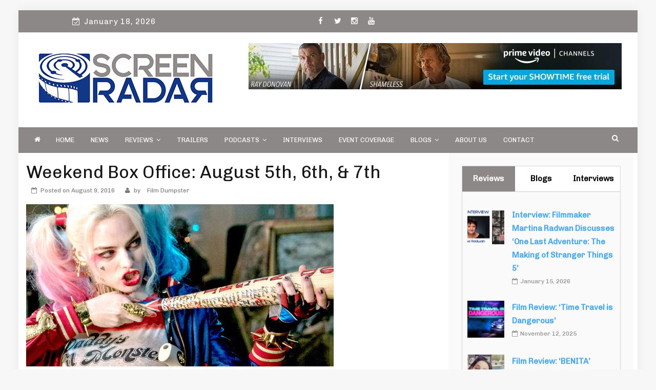

--- FILE ---
content_type: text/html; charset=UTF-8
request_url: https://screenradar.com/weekend-box-office-august-5th-6th-7th/
body_size: 28026
content:
 
    <!DOCTYPE html> 
    <html lang="en-US" prefix="og: http://ogp.me/ns# fb: http://ogp.me/ns/fb#">
    <head>
        <meta charset="UTF-8">
        <meta name="viewport" content="width=device-width, initial-scale=1">
        <link rel="profile" href="http://gmpg.org/xfn/11">
        <meta name='robots' content='index, follow, max-image-preview:large, max-snippet:-1, max-video-preview:-1' />
	<style>img:is([sizes="auto" i], [sizes^="auto," i]) { contain-intrinsic-size: 3000px 1500px }</style>
	
	<!-- This site is optimized with the Yoast SEO plugin v26.7 - https://yoast.com/wordpress/plugins/seo/ -->
	<title>Weekend Box Office: August 5th, 6th, &amp; 7th - Screen Radar</title>
	<link rel="canonical" href="https://screenradar.com/weekend-box-office-august-5th-6th-7th/" />
	<meta property="og:locale" content="en_US" />
	<meta property="og:type" content="article" />
	<meta property="og:title" content="Weekend Box Office: August 5th, 6th, &amp; 7th - Screen Radar" />
	<meta property="og:description" content="FacebookTweet Despite mixed reviews (fans kind of liked it, critics kind of hated it), Warner Bros.&#8217; Suicide Squad crushed at the box office, having the best August opening ever. Disgruntled moms showed up for the second week in a row to keep Bad Moms at number three, and for some reason, approximately 780,000 went to see the Kevin [&hellip;]" />
	<meta property="og:url" content="https://screenradar.com/weekend-box-office-august-5th-6th-7th/" />
	<meta property="og:site_name" content="Screen Radar" />
	<meta property="article:publisher" content="https://www.facebook.com/thescreenradar" />
	<meta property="article:published_time" content="2016-08-09T11:30:05+00:00" />
	<meta property="og:image" content="https://secureservercdn.net/198.71.233.206/zbh.468.myftpupload.com/wp-content/uploads/2016/07/margot-robbie-harley-quinn.jpg?time=1638177507" />
	<meta property="og:image:width" content="600" />
	<meta property="og:image:height" content="316" />
	<meta property="og:image:type" content="image/jpeg" />
	<meta name="author" content="Film Dumpster" />
	<meta name="twitter:card" content="summary_large_image" />
	<meta name="twitter:creator" content="@screenradar" />
	<meta name="twitter:site" content="@screenradar" />
	<meta name="twitter:label1" content="Written by" />
	<meta name="twitter:data1" content="Film Dumpster" />
	<meta name="twitter:label2" content="Est. reading time" />
	<meta name="twitter:data2" content="1 minute" />
	<script type="application/ld+json" class="yoast-schema-graph">{"@context":"https://schema.org","@graph":[{"@type":"Article","@id":"https://screenradar.com/weekend-box-office-august-5th-6th-7th/#article","isPartOf":{"@id":"https://screenradar.com/weekend-box-office-august-5th-6th-7th/"},"author":{"name":"Film Dumpster","@id":"https://screenradar.com/#/schema/person/8c9689dc0b205c957153ed01579d2d2e"},"headline":"Weekend Box Office: August 5th, 6th, &#038; 7th","datePublished":"2016-08-09T11:30:05+00:00","mainEntityOfPage":{"@id":"https://screenradar.com/weekend-box-office-august-5th-6th-7th/"},"wordCount":180,"commentCount":0,"publisher":{"@id":"https://screenradar.com/#organization"},"image":{"@id":"https://screenradar.com/weekend-box-office-august-5th-6th-7th/#primaryimage"},"thumbnailUrl":"https://screenradar.com/wp-content/uploads/2016/07/margot-robbie-harley-quinn.jpg","keywords":["weekend box office"],"articleSection":["News"],"inLanguage":"en-US","potentialAction":[{"@type":"CommentAction","name":"Comment","target":["https://screenradar.com/weekend-box-office-august-5th-6th-7th/#respond"]}]},{"@type":"WebPage","@id":"https://screenradar.com/weekend-box-office-august-5th-6th-7th/","url":"https://screenradar.com/weekend-box-office-august-5th-6th-7th/","name":"Weekend Box Office: August 5th, 6th, & 7th - Screen Radar","isPartOf":{"@id":"https://screenradar.com/#website"},"primaryImageOfPage":{"@id":"https://screenradar.com/weekend-box-office-august-5th-6th-7th/#primaryimage"},"image":{"@id":"https://screenradar.com/weekend-box-office-august-5th-6th-7th/#primaryimage"},"thumbnailUrl":"https://screenradar.com/wp-content/uploads/2016/07/margot-robbie-harley-quinn.jpg","datePublished":"2016-08-09T11:30:05+00:00","breadcrumb":{"@id":"https://screenradar.com/weekend-box-office-august-5th-6th-7th/#breadcrumb"},"inLanguage":"en-US","potentialAction":{"@type":"ListenAction","target":"https://screenradar.com/weekend-box-office-august-5th-6th-7th/#podcast_player_9166","object":{"@id":"https://screenradar.com/weekend-box-office-august-5th-6th-7th/#/schema/podcast"}},"mainEntityOfPage":"https://screenradar.com/weekend-box-office-august-5th-6th-7th/#/schema/podcast"},{"@type":"ImageObject","inLanguage":"en-US","@id":"https://screenradar.com/weekend-box-office-august-5th-6th-7th/#primaryimage","url":"https://screenradar.com/wp-content/uploads/2016/07/margot-robbie-harley-quinn.jpg","contentUrl":"https://screenradar.com/wp-content/uploads/2016/07/margot-robbie-harley-quinn.jpg","width":600,"height":316},{"@type":"BreadcrumbList","@id":"https://screenradar.com/weekend-box-office-august-5th-6th-7th/#breadcrumb","itemListElement":[{"@type":"ListItem","position":1,"name":"Home","item":"https://screenradar.com/"},{"@type":"ListItem","position":2,"name":"Blog","item":"https://screenradar.com/blog/"},{"@type":"ListItem","position":3,"name":"Weekend Box Office: August 5th, 6th, &#038; 7th"}]},{"@type":"WebSite","@id":"https://screenradar.com/#website","url":"https://screenradar.com/","name":"Screen Radar","description":"Film, TV and Streaming News &amp; Reviews and Celebrity Interviews","publisher":{"@id":"https://screenradar.com/#organization"},"potentialAction":[{"@type":"SearchAction","target":{"@type":"EntryPoint","urlTemplate":"https://screenradar.com/?s={search_term_string}"},"query-input":{"@type":"PropertyValueSpecification","valueRequired":true,"valueName":"search_term_string"}}],"inLanguage":"en-US"},{"@type":"Organization","@id":"https://screenradar.com/#organization","name":"Screen Radar","url":"https://screenradar.com/","logo":{"@type":"ImageObject","inLanguage":"en-US","@id":"https://screenradar.com/#/schema/logo/image/","url":"https://secureservercdn.net/198.71.233.206/zbh.468.myftpupload.com/wp-content/uploads/2022/05/SCREEN-RADAR-LOGO-WP-SEO.jpg?time=1653361204","contentUrl":"https://secureservercdn.net/198.71.233.206/zbh.468.myftpupload.com/wp-content/uploads/2022/05/SCREEN-RADAR-LOGO-WP-SEO.jpg?time=1653361204","width":864,"height":695,"caption":"Screen Radar"},"image":{"@id":"https://screenradar.com/#/schema/logo/image/"},"sameAs":["https://www.facebook.com/thescreenradar","https://x.com/screenradar","https://www.instagram.com/screenradar/","https://www.linkedin.com/company/65460262/admin/","https://www.youtube.com/c/ScreenRadar"]},{"@type":"Person","@id":"https://screenradar.com/#/schema/person/8c9689dc0b205c957153ed01579d2d2e","name":"Film Dumpster","image":{"@type":"ImageObject","inLanguage":"en-US","@id":"https://screenradar.com/#/schema/person/image/","url":"https://screenradar.com/wp-content/uploads/2020/02/Film-Dumpster_avatar-96x96.jpg","contentUrl":"https://screenradar.com/wp-content/uploads/2020/02/Film-Dumpster_avatar-96x96.jpg","caption":"Film Dumpster"},"url":"https://screenradar.com/author/filmdumpster/"}]}</script>
	<!-- / Yoast SEO plugin. -->


<link rel='dns-prefetch' href='//use.fontawesome.com' />
<link rel='dns-prefetch' href='//fonts.googleapis.com' />
		<!-- This site uses the Google Analytics by MonsterInsights plugin v9.11.1 - Using Analytics tracking - https://www.monsterinsights.com/ -->
		<!-- Note: MonsterInsights is not currently configured on this site. The site owner needs to authenticate with Google Analytics in the MonsterInsights settings panel. -->
					<!-- No tracking code set -->
				<!-- / Google Analytics by MonsterInsights -->
		<script type="text/javascript">
/* <![CDATA[ */
window._wpemojiSettings = {"baseUrl":"https:\/\/s.w.org\/images\/core\/emoji\/16.0.1\/72x72\/","ext":".png","svgUrl":"https:\/\/s.w.org\/images\/core\/emoji\/16.0.1\/svg\/","svgExt":".svg","source":{"concatemoji":"https:\/\/screenradar.com\/wp-includes\/js\/wp-emoji-release.min.js"}};
/*! This file is auto-generated */
!function(s,n){var o,i,e;function c(e){try{var t={supportTests:e,timestamp:(new Date).valueOf()};sessionStorage.setItem(o,JSON.stringify(t))}catch(e){}}function p(e,t,n){e.clearRect(0,0,e.canvas.width,e.canvas.height),e.fillText(t,0,0);var t=new Uint32Array(e.getImageData(0,0,e.canvas.width,e.canvas.height).data),a=(e.clearRect(0,0,e.canvas.width,e.canvas.height),e.fillText(n,0,0),new Uint32Array(e.getImageData(0,0,e.canvas.width,e.canvas.height).data));return t.every(function(e,t){return e===a[t]})}function u(e,t){e.clearRect(0,0,e.canvas.width,e.canvas.height),e.fillText(t,0,0);for(var n=e.getImageData(16,16,1,1),a=0;a<n.data.length;a++)if(0!==n.data[a])return!1;return!0}function f(e,t,n,a){switch(t){case"flag":return n(e,"\ud83c\udff3\ufe0f\u200d\u26a7\ufe0f","\ud83c\udff3\ufe0f\u200b\u26a7\ufe0f")?!1:!n(e,"\ud83c\udde8\ud83c\uddf6","\ud83c\udde8\u200b\ud83c\uddf6")&&!n(e,"\ud83c\udff4\udb40\udc67\udb40\udc62\udb40\udc65\udb40\udc6e\udb40\udc67\udb40\udc7f","\ud83c\udff4\u200b\udb40\udc67\u200b\udb40\udc62\u200b\udb40\udc65\u200b\udb40\udc6e\u200b\udb40\udc67\u200b\udb40\udc7f");case"emoji":return!a(e,"\ud83e\udedf")}return!1}function g(e,t,n,a){var r="undefined"!=typeof WorkerGlobalScope&&self instanceof WorkerGlobalScope?new OffscreenCanvas(300,150):s.createElement("canvas"),o=r.getContext("2d",{willReadFrequently:!0}),i=(o.textBaseline="top",o.font="600 32px Arial",{});return e.forEach(function(e){i[e]=t(o,e,n,a)}),i}function t(e){var t=s.createElement("script");t.src=e,t.defer=!0,s.head.appendChild(t)}"undefined"!=typeof Promise&&(o="wpEmojiSettingsSupports",i=["flag","emoji"],n.supports={everything:!0,everythingExceptFlag:!0},e=new Promise(function(e){s.addEventListener("DOMContentLoaded",e,{once:!0})}),new Promise(function(t){var n=function(){try{var e=JSON.parse(sessionStorage.getItem(o));if("object"==typeof e&&"number"==typeof e.timestamp&&(new Date).valueOf()<e.timestamp+604800&&"object"==typeof e.supportTests)return e.supportTests}catch(e){}return null}();if(!n){if("undefined"!=typeof Worker&&"undefined"!=typeof OffscreenCanvas&&"undefined"!=typeof URL&&URL.createObjectURL&&"undefined"!=typeof Blob)try{var e="postMessage("+g.toString()+"("+[JSON.stringify(i),f.toString(),p.toString(),u.toString()].join(",")+"));",a=new Blob([e],{type:"text/javascript"}),r=new Worker(URL.createObjectURL(a),{name:"wpTestEmojiSupports"});return void(r.onmessage=function(e){c(n=e.data),r.terminate(),t(n)})}catch(e){}c(n=g(i,f,p,u))}t(n)}).then(function(e){for(var t in e)n.supports[t]=e[t],n.supports.everything=n.supports.everything&&n.supports[t],"flag"!==t&&(n.supports.everythingExceptFlag=n.supports.everythingExceptFlag&&n.supports[t]);n.supports.everythingExceptFlag=n.supports.everythingExceptFlag&&!n.supports.flag,n.DOMReady=!1,n.readyCallback=function(){n.DOMReady=!0}}).then(function(){return e}).then(function(){var e;n.supports.everything||(n.readyCallback(),(e=n.source||{}).concatemoji?t(e.concatemoji):e.wpemoji&&e.twemoji&&(t(e.twemoji),t(e.wpemoji)))}))}((window,document),window._wpemojiSettings);
/* ]]> */
</script>
<!-- screenradar.com is managing ads with Advanced Ads 2.0.16 – https://wpadvancedads.com/ --><script id="scree-ready">
			window.advanced_ads_ready=function(e,a){a=a||"complete";var d=function(e){return"interactive"===a?"loading"!==e:"complete"===e};d(document.readyState)?e():document.addEventListener("readystatechange",(function(a){d(a.target.readyState)&&e()}),{once:"interactive"===a})},window.advanced_ads_ready_queue=window.advanced_ads_ready_queue||[];		</script>
		
<link rel='stylesheet' id='ts-poll-block-css' href='https://screenradar.com/wp-content/plugins/poll-wp/admin/css/block.css' type='text/css' media='all' />
<link rel='stylesheet' id='ssp-castos-player-css' href='https://screenradar.com/wp-content/plugins/seriously-simple-podcasting/assets/css/castos-player.min.css' type='text/css' media='all' />
<link rel='stylesheet' id='ssp-subscribe-buttons-css' href='https://screenradar.com/wp-content/plugins/seriously-simple-podcasting/assets/css/subscribe-buttons.css' type='text/css' media='all' />
<link rel='stylesheet' id='shared-counts-css' href='https://screenradar.com/wp-content/plugins/shared-counts/assets/css/shared-counts.min.css' type='text/css' media='all' />
<style id='wp-emoji-styles-inline-css' type='text/css'>

	img.wp-smiley, img.emoji {
		display: inline !important;
		border: none !important;
		box-shadow: none !important;
		height: 1em !important;
		width: 1em !important;
		margin: 0 0.07em !important;
		vertical-align: -0.1em !important;
		background: none !important;
		padding: 0 !important;
	}
</style>
<link rel='stylesheet' id='wp-block-library-css' href='https://screenradar.com/wp-includes/css/dist/block-library/style.min.css' type='text/css' media='all' />
<style id='classic-theme-styles-inline-css' type='text/css'>
/*! This file is auto-generated */
.wp-block-button__link{color:#fff;background-color:#32373c;border-radius:9999px;box-shadow:none;text-decoration:none;padding:calc(.667em + 2px) calc(1.333em + 2px);font-size:1.125em}.wp-block-file__button{background:#32373c;color:#fff;text-decoration:none}
</style>
<style id='feedzy-rss-feeds-loop-style-inline-css' type='text/css'>
.wp-block-feedzy-rss-feeds-loop{display:grid;gap:24px;grid-template-columns:repeat(1,1fr)}@media(min-width:782px){.wp-block-feedzy-rss-feeds-loop.feedzy-loop-columns-2,.wp-block-feedzy-rss-feeds-loop.feedzy-loop-columns-3,.wp-block-feedzy-rss-feeds-loop.feedzy-loop-columns-4,.wp-block-feedzy-rss-feeds-loop.feedzy-loop-columns-5{grid-template-columns:repeat(2,1fr)}}@media(min-width:960px){.wp-block-feedzy-rss-feeds-loop.feedzy-loop-columns-2{grid-template-columns:repeat(2,1fr)}.wp-block-feedzy-rss-feeds-loop.feedzy-loop-columns-3{grid-template-columns:repeat(3,1fr)}.wp-block-feedzy-rss-feeds-loop.feedzy-loop-columns-4{grid-template-columns:repeat(4,1fr)}.wp-block-feedzy-rss-feeds-loop.feedzy-loop-columns-5{grid-template-columns:repeat(5,1fr)}}.wp-block-feedzy-rss-feeds-loop .wp-block-image.is-style-rounded img{border-radius:9999px}.wp-block-feedzy-rss-feeds-loop .wp-block-image:has(:is(img:not([src]),img[src=""])){display:none}

</style>
<style id='global-styles-inline-css' type='text/css'>
:root{--wp--preset--aspect-ratio--square: 1;--wp--preset--aspect-ratio--4-3: 4/3;--wp--preset--aspect-ratio--3-4: 3/4;--wp--preset--aspect-ratio--3-2: 3/2;--wp--preset--aspect-ratio--2-3: 2/3;--wp--preset--aspect-ratio--16-9: 16/9;--wp--preset--aspect-ratio--9-16: 9/16;--wp--preset--color--black: #000000;--wp--preset--color--cyan-bluish-gray: #abb8c3;--wp--preset--color--white: #ffffff;--wp--preset--color--pale-pink: #f78da7;--wp--preset--color--vivid-red: #cf2e2e;--wp--preset--color--luminous-vivid-orange: #ff6900;--wp--preset--color--luminous-vivid-amber: #fcb900;--wp--preset--color--light-green-cyan: #7bdcb5;--wp--preset--color--vivid-green-cyan: #00d084;--wp--preset--color--pale-cyan-blue: #8ed1fc;--wp--preset--color--vivid-cyan-blue: #0693e3;--wp--preset--color--vivid-purple: #9b51e0;--wp--preset--gradient--vivid-cyan-blue-to-vivid-purple: linear-gradient(135deg,rgba(6,147,227,1) 0%,rgb(155,81,224) 100%);--wp--preset--gradient--light-green-cyan-to-vivid-green-cyan: linear-gradient(135deg,rgb(122,220,180) 0%,rgb(0,208,130) 100%);--wp--preset--gradient--luminous-vivid-amber-to-luminous-vivid-orange: linear-gradient(135deg,rgba(252,185,0,1) 0%,rgba(255,105,0,1) 100%);--wp--preset--gradient--luminous-vivid-orange-to-vivid-red: linear-gradient(135deg,rgba(255,105,0,1) 0%,rgb(207,46,46) 100%);--wp--preset--gradient--very-light-gray-to-cyan-bluish-gray: linear-gradient(135deg,rgb(238,238,238) 0%,rgb(169,184,195) 100%);--wp--preset--gradient--cool-to-warm-spectrum: linear-gradient(135deg,rgb(74,234,220) 0%,rgb(151,120,209) 20%,rgb(207,42,186) 40%,rgb(238,44,130) 60%,rgb(251,105,98) 80%,rgb(254,248,76) 100%);--wp--preset--gradient--blush-light-purple: linear-gradient(135deg,rgb(255,206,236) 0%,rgb(152,150,240) 100%);--wp--preset--gradient--blush-bordeaux: linear-gradient(135deg,rgb(254,205,165) 0%,rgb(254,45,45) 50%,rgb(107,0,62) 100%);--wp--preset--gradient--luminous-dusk: linear-gradient(135deg,rgb(255,203,112) 0%,rgb(199,81,192) 50%,rgb(65,88,208) 100%);--wp--preset--gradient--pale-ocean: linear-gradient(135deg,rgb(255,245,203) 0%,rgb(182,227,212) 50%,rgb(51,167,181) 100%);--wp--preset--gradient--electric-grass: linear-gradient(135deg,rgb(202,248,128) 0%,rgb(113,206,126) 100%);--wp--preset--gradient--midnight: linear-gradient(135deg,rgb(2,3,129) 0%,rgb(40,116,252) 100%);--wp--preset--font-size--small: 13px;--wp--preset--font-size--medium: 20px;--wp--preset--font-size--large: 36px;--wp--preset--font-size--x-large: 42px;--wp--preset--spacing--20: 0.44rem;--wp--preset--spacing--30: 0.67rem;--wp--preset--spacing--40: 1rem;--wp--preset--spacing--50: 1.5rem;--wp--preset--spacing--60: 2.25rem;--wp--preset--spacing--70: 3.38rem;--wp--preset--spacing--80: 5.06rem;--wp--preset--shadow--natural: 6px 6px 9px rgba(0, 0, 0, 0.2);--wp--preset--shadow--deep: 12px 12px 50px rgba(0, 0, 0, 0.4);--wp--preset--shadow--sharp: 6px 6px 0px rgba(0, 0, 0, 0.2);--wp--preset--shadow--outlined: 6px 6px 0px -3px rgba(255, 255, 255, 1), 6px 6px rgba(0, 0, 0, 1);--wp--preset--shadow--crisp: 6px 6px 0px rgba(0, 0, 0, 1);}:where(.is-layout-flex){gap: 0.5em;}:where(.is-layout-grid){gap: 0.5em;}body .is-layout-flex{display: flex;}.is-layout-flex{flex-wrap: wrap;align-items: center;}.is-layout-flex > :is(*, div){margin: 0;}body .is-layout-grid{display: grid;}.is-layout-grid > :is(*, div){margin: 0;}:where(.wp-block-columns.is-layout-flex){gap: 2em;}:where(.wp-block-columns.is-layout-grid){gap: 2em;}:where(.wp-block-post-template.is-layout-flex){gap: 1.25em;}:where(.wp-block-post-template.is-layout-grid){gap: 1.25em;}.has-black-color{color: var(--wp--preset--color--black) !important;}.has-cyan-bluish-gray-color{color: var(--wp--preset--color--cyan-bluish-gray) !important;}.has-white-color{color: var(--wp--preset--color--white) !important;}.has-pale-pink-color{color: var(--wp--preset--color--pale-pink) !important;}.has-vivid-red-color{color: var(--wp--preset--color--vivid-red) !important;}.has-luminous-vivid-orange-color{color: var(--wp--preset--color--luminous-vivid-orange) !important;}.has-luminous-vivid-amber-color{color: var(--wp--preset--color--luminous-vivid-amber) !important;}.has-light-green-cyan-color{color: var(--wp--preset--color--light-green-cyan) !important;}.has-vivid-green-cyan-color{color: var(--wp--preset--color--vivid-green-cyan) !important;}.has-pale-cyan-blue-color{color: var(--wp--preset--color--pale-cyan-blue) !important;}.has-vivid-cyan-blue-color{color: var(--wp--preset--color--vivid-cyan-blue) !important;}.has-vivid-purple-color{color: var(--wp--preset--color--vivid-purple) !important;}.has-black-background-color{background-color: var(--wp--preset--color--black) !important;}.has-cyan-bluish-gray-background-color{background-color: var(--wp--preset--color--cyan-bluish-gray) !important;}.has-white-background-color{background-color: var(--wp--preset--color--white) !important;}.has-pale-pink-background-color{background-color: var(--wp--preset--color--pale-pink) !important;}.has-vivid-red-background-color{background-color: var(--wp--preset--color--vivid-red) !important;}.has-luminous-vivid-orange-background-color{background-color: var(--wp--preset--color--luminous-vivid-orange) !important;}.has-luminous-vivid-amber-background-color{background-color: var(--wp--preset--color--luminous-vivid-amber) !important;}.has-light-green-cyan-background-color{background-color: var(--wp--preset--color--light-green-cyan) !important;}.has-vivid-green-cyan-background-color{background-color: var(--wp--preset--color--vivid-green-cyan) !important;}.has-pale-cyan-blue-background-color{background-color: var(--wp--preset--color--pale-cyan-blue) !important;}.has-vivid-cyan-blue-background-color{background-color: var(--wp--preset--color--vivid-cyan-blue) !important;}.has-vivid-purple-background-color{background-color: var(--wp--preset--color--vivid-purple) !important;}.has-black-border-color{border-color: var(--wp--preset--color--black) !important;}.has-cyan-bluish-gray-border-color{border-color: var(--wp--preset--color--cyan-bluish-gray) !important;}.has-white-border-color{border-color: var(--wp--preset--color--white) !important;}.has-pale-pink-border-color{border-color: var(--wp--preset--color--pale-pink) !important;}.has-vivid-red-border-color{border-color: var(--wp--preset--color--vivid-red) !important;}.has-luminous-vivid-orange-border-color{border-color: var(--wp--preset--color--luminous-vivid-orange) !important;}.has-luminous-vivid-amber-border-color{border-color: var(--wp--preset--color--luminous-vivid-amber) !important;}.has-light-green-cyan-border-color{border-color: var(--wp--preset--color--light-green-cyan) !important;}.has-vivid-green-cyan-border-color{border-color: var(--wp--preset--color--vivid-green-cyan) !important;}.has-pale-cyan-blue-border-color{border-color: var(--wp--preset--color--pale-cyan-blue) !important;}.has-vivid-cyan-blue-border-color{border-color: var(--wp--preset--color--vivid-cyan-blue) !important;}.has-vivid-purple-border-color{border-color: var(--wp--preset--color--vivid-purple) !important;}.has-vivid-cyan-blue-to-vivid-purple-gradient-background{background: var(--wp--preset--gradient--vivid-cyan-blue-to-vivid-purple) !important;}.has-light-green-cyan-to-vivid-green-cyan-gradient-background{background: var(--wp--preset--gradient--light-green-cyan-to-vivid-green-cyan) !important;}.has-luminous-vivid-amber-to-luminous-vivid-orange-gradient-background{background: var(--wp--preset--gradient--luminous-vivid-amber-to-luminous-vivid-orange) !important;}.has-luminous-vivid-orange-to-vivid-red-gradient-background{background: var(--wp--preset--gradient--luminous-vivid-orange-to-vivid-red) !important;}.has-very-light-gray-to-cyan-bluish-gray-gradient-background{background: var(--wp--preset--gradient--very-light-gray-to-cyan-bluish-gray) !important;}.has-cool-to-warm-spectrum-gradient-background{background: var(--wp--preset--gradient--cool-to-warm-spectrum) !important;}.has-blush-light-purple-gradient-background{background: var(--wp--preset--gradient--blush-light-purple) !important;}.has-blush-bordeaux-gradient-background{background: var(--wp--preset--gradient--blush-bordeaux) !important;}.has-luminous-dusk-gradient-background{background: var(--wp--preset--gradient--luminous-dusk) !important;}.has-pale-ocean-gradient-background{background: var(--wp--preset--gradient--pale-ocean) !important;}.has-electric-grass-gradient-background{background: var(--wp--preset--gradient--electric-grass) !important;}.has-midnight-gradient-background{background: var(--wp--preset--gradient--midnight) !important;}.has-small-font-size{font-size: var(--wp--preset--font-size--small) !important;}.has-medium-font-size{font-size: var(--wp--preset--font-size--medium) !important;}.has-large-font-size{font-size: var(--wp--preset--font-size--large) !important;}.has-x-large-font-size{font-size: var(--wp--preset--font-size--x-large) !important;}
:where(.wp-block-post-template.is-layout-flex){gap: 1.25em;}:where(.wp-block-post-template.is-layout-grid){gap: 1.25em;}
:where(.wp-block-columns.is-layout-flex){gap: 2em;}:where(.wp-block-columns.is-layout-grid){gap: 2em;}
:root :where(.wp-block-pullquote){font-size: 1.5em;line-height: 1.6;}
</style>
<link rel='stylesheet' id='contact-form-7-css' href='https://screenradar.com/wp-content/plugins/contact-form-7/includes/css/styles.css' type='text/css' media='all' />
<link rel='stylesheet' id='ts-poll-public-css' href='https://screenradar.com/wp-content/plugins/poll-wp/public/css/ts_poll-public.css' type='text/css' media='all' />
<link rel='stylesheet' id='ts-poll-fonts-css' href='https://screenradar.com/wp-content/plugins/poll-wp/fonts/ts_poll-fonts.css' type='text/css' media='all' />
<link rel='stylesheet' id='wpsr_main_css-css' href='https://screenradar.com/wp-content/plugins/wp-socializer/public/css/wpsr.min.css' type='text/css' media='all' />
<link rel='stylesheet' id='wpsr_fa_icons-css' href='https://use.fontawesome.com/releases/v6.7.2/css/all.css' type='text/css' media='all' />
<link rel='stylesheet' id='bigger-picture-css' href='https://screenradar.com/wp-content/plugins/youtube-channel/assets/lib/bigger-picture/css/bigger-picture.min.css' type='text/css' media='all' />
<link rel='stylesheet' id='youtube-channel-css' href='https://screenradar.com/wp-content/plugins/youtube-channel/assets/css/youtube-channel.min.css' type='text/css' media='all' />
<link rel='stylesheet' id='wp-components-css' href='https://screenradar.com/wp-includes/css/dist/components/style.min.css' type='text/css' media='all' />
<link rel='stylesheet' id='godaddy-styles-css' href='https://screenradar.com/wp-content/plugins/coblocks/includes/Dependencies/GoDaddy/Styles/build/latest.css' type='text/css' media='all' />
<link rel='stylesheet' id='greenturtle-mag-style-css' href='https://screenradar.com/wp-content/themes/greenturtle-mag-pro.v.1.2.4/style.css' type='text/css' media='all' />
<link rel='stylesheet' id='greenturtle-mag-responsive-css' href='https://screenradar.com/wp-content/themes/greenturtle-mag-pro.v.1.2.4/css/responsive.css' type='text/css' media='all' />
<link rel='stylesheet' id='greenturtle-mag-slick-css' href='https://screenradar.com/wp-content/themes/greenturtle-mag-pro.v.1.2.4/css/slick.css' type='text/css' media='all' />
<link rel='stylesheet' id='greenturtle-mag-slick-theme-css' href='https://screenradar.com/wp-content/themes/greenturtle-mag-pro.v.1.2.4/css/slick-theme.css' type='text/css' media='all' />
<link rel='stylesheet' id='greenturtle-mag-google-fonts-css' href='https://fonts.googleapis.com/css?family=Roboto%7CRoboto%7CRoboto&#038;ver=4.8.2' type='text/css' media='all' />
<link rel='stylesheet' id='greenturtle-mag-google-fonts-secondary-css' href='https://fonts.googleapis.com/css?family=Chivo' type='text/css' media='all' />
<link rel='stylesheet' id='wp_review-style-css' href='https://screenradar.com/wp-content/plugins/wp-review/public/css/wp-review.css' type='text/css' media='all' />
<script type="text/javascript" src="https://screenradar.com/wp-includes/js/swfobject.js" id="swfobject-js"></script>
<script type="text/javascript" src="https://screenradar.com/wp-content/plugins/poll-wp/public/js/vue.js" id="ts-poll-vue-js"></script>
<script type="text/javascript" src="https://screenradar.com/wp-includes/js/jquery/jquery.min.js" id="jquery-core-js"></script>
<script type="text/javascript" src="https://screenradar.com/wp-includes/js/jquery/jquery-migrate.min.js" id="jquery-migrate-js"></script>
<script type="text/javascript" id="ts-poll-public-js-extra">
/* <![CDATA[ */
var tsPollData = {"root_url":"https:\/\/screenradar.com\/wp-json\/","nonce":"bab16f5619"};
/* ]]> */
</script>
<script type="text/javascript" src="https://screenradar.com/wp-content/plugins/poll-wp/public/js/ts_poll-public.js" id="ts-poll-public-js"></script>
<link rel="https://api.w.org/" href="https://screenradar.com/wp-json/" /><link rel="alternate" title="JSON" type="application/json" href="https://screenradar.com/wp-json/wp/v2/posts/9166" /><link rel="alternate" title="oEmbed (JSON)" type="application/json+oembed" href="https://screenradar.com/wp-json/oembed/1.0/embed?url=https%3A%2F%2Fscreenradar.com%2Fweekend-box-office-august-5th-6th-7th%2F" />
<link rel="alternate" title="oEmbed (XML)" type="text/xml+oembed" href="https://screenradar.com/wp-json/oembed/1.0/embed?url=https%3A%2F%2Fscreenradar.com%2Fweekend-box-office-august-5th-6th-7th%2F&#038;format=xml" />
<style type="text/css">
.feedzy-rss-link-icon:after {
	content: url("https://screenradar.com/wp-content/plugins/feedzy-rss-feeds/img/external-link.png");
	margin-left: 3px;
}
</style>
				<script type="text/javascript">
			var _statcounter = _statcounter || [];
			_statcounter.push({"tags": {"author": "filmdumpster"}});
		</script>
		
<link rel="alternate" type="application/rss+xml" title="Podcast RSS feed" href="https://feed.podbean.com/screenradar/feed.xml" />

<!-- This site is embedding videos using the Videojs HTML5 Player plugin v1.1.13 - http://wphowto.net/videojs-html5-player-for-wordpress-757 --><meta property="fb:app_id" content=""><meta property="fb:admins" content="">            <div id="fb-root"></div>
            <script>(function (d, s, id) {
                    var js, fjs = d.getElementsByTagName(s)[0];
                    if (d.getElementById(id))
                        return;
                    js = d.createElement(s);
                    js.id = id;
                    js.src = "//connect.facebook.net/en_US/sdk.js#xfbml=1&version=v2.0";
                    fjs.parentNode.insertBefore(js, fjs);
                }(document, 'script', 'facebook-jssdk'));</script>
            <meta name="google-site-verification" content="SpZmiUsn10qk1WJxlktXI9b4EKkJel98hzxm7vSzsAw" /><meta name="google-site-verification" content="Y9VdyLQotCim1o30Q5ULDCqXxE1G7N3cZKOn51edUfY" />		<style type="text/css">
		
					html, body, h4.card-title,.widget-title,.search-form .search-submit,input[type="text"], input[type="email"], input[type="url"], input[type="tel"], input[type="password"], input[type="search"], textarea,aside#secondary .widget .widgettitle, aside#secondary .widget .widget-title,input[type="submit"],.site-header .wrapper-site-identity .site-description,.widget .widgettitle, .widget .widget-title{
				font-family: Chivo;
			}

		
					td#today,
			.button,
			button,
			html input[type="button"],
			input[type="button"],
			input[type="reset"],
			input[type="submit"],
			.button:visited,
			button:visited,
			html input[type="button"]:visited,
			input[type="button"]:visited,
			input[type="reset"]:visited,
			input[type="submit"]:visited,
			a.category-more.odd-cat,
			.top-header-right,
			.widget .widgettitle, 
			.widget .widget-title,
			.scrollToTop i{
				background:#8c8888;
			}
			@media screen and (max-width: 767px){
			.wrap-nav .wrap-inner {
			    background: #8c8888;			  
			}
			}
			.post-content-footer.main-page span a:hover,
			.thumb-post .entry-cat-links .cat-links a:hover,
			.thumb-post .entry-cat-links .cat-links a:focus,
			.thumb-post .entry-cat-links .cat-links a:active,
			
			.site-header .wrapper-site-identity .site-title a:hover,
			.social-items i,
			span.fa.fa-close.fa-2x,
			a:hover ,
			.feature-one:hover p.card-title{
			  color: #8c8888;
			}
			.tabs-menu li.current,
			.card p.card-title { 
			  background-color: #8c8888;
			}
			.nav-links .nav-previous a:hover, .nav-links .nav-next a:hover{
				border-color: #8c8888;
				color: #8c8888;
			}

							.main-navigation .current-menu-item>a,
			.main-navigation .current-menu-ancestor>a,
			.main-navigation.sec-main-navigation ul ul{
				background-color: #8c8888;
			}
			nav#sec-site-navigation  ul li a:hover,
			.top-header-wrapper a:hover{
				background:#8c8888;
			}
			
			
						.site-header{
				background-color:#ffffff;
			}

									.wrap-footer{
				background-color:#ffffff;
			}
			
						.wrap-nav,
			.main-navigation.sec-main-navigation ul ul{
				background-color:#8c8888;
			}
			
						.top-header .noticebar span.notice-title{
				background:#8c8888;
			}
			
			/*Font sizes*/
						ul#top-menu li a,
			.timer.col-md-3.col-xs-12.col-sm-3,
			.greenturtle-social-section ul .social-items a:after{
				font-size: 15px;
			}

			
			/*Font color*/
						ul#top-menu li a,
			.timer.col-md-3.col-xs-12.col-sm-3,
			.greenturtle-social-section ul .social-items a:after{
				color: #ffffff;
			}
			ul#top-menu li {
				border-right:1px solid#ffffff;
			}

			
						.site-header .wrapper-site-identity .site-title a{
				font-size: 26px;
			}
			.site-title::first-letter,
			h1.site-title a::first-letter{
				font-size: 36px;
			}
			
			/*--------color---------------*/

			

						.site-header .wrapper-site-identity .site-description{
				font-size: 16px;
			}

			
			

						.main-navigation a,
			 .main-navigation a:visited,
			 .main-navigation.sec-main-navigation ul ul a{
				font-size: 13px;
			}

			
						.main-navigation a,
			 .main-navigation a:visited,
			 .main-navigation.sec-main-navigation ul ul a{
				color: #ffffff;
			}

			
						.top-header .noticebar .ticker .slide-item a,
			.top-header .noticebar span.notice-title{
				font-size: 15px;
			}
			
						.top-header .noticebar .ticker .slide-item a,
			.top-header .noticebar span.notice-title{
				color: #000000;
			}
			
						.thumb-post .overlay-post-content .entry-title{
				font-size: 16px;
			}
			
						


						.thumb-post.second .overlay-post-content .entry-title a{
				font-size: 16px;
			}
			
						.thumb-post.second .overlay-post-content .entry-title a{
				color: #ffffff;
			}
			
						.bottom-post-content .entry-title a,
			.card-block:nth-child(3) .card-title a,
			.full-bottom-post-content .entry-title a{
				font-size: 24px;
			}
			
			

						.small-right-post-content .entry-title a,
			.card-block .card-title a,
			.widget_greenturtle_mag_sidebar_tab_post .news-item .news-content a,
			#secondary .widget a, #secondary .widget p{
				font-size: 15px;
			}
			
				
						.bottom-post-content .par,
			.full-bottom-post-content .par,
			.card-block p.card-text,
			p{
				font-size: 16px;
			}
			
			


		</style>
		
		   
    <meta name="generator" content="Elementor 3.34.1; features: additional_custom_breakpoints; settings: css_print_method-external, google_font-enabled, font_display-auto">
<style type="text/css">.recentcomments a{display:inline !important;padding:0 !important;margin:0 !important;}</style><meta name="generator" content="Powered by Visual Composer - drag and drop page builder for WordPress."/>
			<style>
				.e-con.e-parent:nth-of-type(n+4):not(.e-lazyloaded):not(.e-no-lazyload),
				.e-con.e-parent:nth-of-type(n+4):not(.e-lazyloaded):not(.e-no-lazyload) * {
					background-image: none !important;
				}
				@media screen and (max-height: 1024px) {
					.e-con.e-parent:nth-of-type(n+3):not(.e-lazyloaded):not(.e-no-lazyload),
					.e-con.e-parent:nth-of-type(n+3):not(.e-lazyloaded):not(.e-no-lazyload) * {
						background-image: none !important;
					}
				}
				@media screen and (max-height: 640px) {
					.e-con.e-parent:nth-of-type(n+2):not(.e-lazyloaded):not(.e-no-lazyload),
					.e-con.e-parent:nth-of-type(n+2):not(.e-lazyloaded):not(.e-no-lazyload) * {
						background-image: none !important;
					}
				}
			</style>
					<style type="text/css">
					.site-title,
			.site-description {
				position: absolute;
				clip: rect(1px, 1px, 1px, 1px);
			}
				</style>
		<link rel="icon" href="https://screenradar.com/wp-content/uploads/2023/01/cropped-SR-THUMBNAIL-32x32.jpg" sizes="32x32" />
<link rel="icon" href="https://screenradar.com/wp-content/uploads/2023/01/cropped-SR-THUMBNAIL-192x192.jpg" sizes="192x192" />
<link rel="apple-touch-icon" href="https://screenradar.com/wp-content/uploads/2023/01/cropped-SR-THUMBNAIL-180x180.jpg" />
<meta name="msapplication-TileImage" content="https://screenradar.com/wp-content/uploads/2023/01/cropped-SR-THUMBNAIL-270x270.jpg" />
		<style type="text/css" id="wp-custom-css">
			.custom-logo {

    max-width: 120%;

}

 .mp-full-widget-wrap .thumb-post .post-img {
    height: auto !important;
}

 .entry-comments-links.full-widget.gtl-content-entry {

    display: none;

}



.entry-content img {

    width: auto !important;

}

 .mp-full-widget-wrap .post-img img {

    height: auto !important;

}

.full-bottom-post-content {
	padding: 0px 10px !important;
}
 

.mp-full-widget-wrap .post-img img {

    height: auto !important;

}

.post-img img {
	image-rendering: auto;
  image-rendering:optimizequality;
}
 
.site-header {

    background-color: #071850;

}		</style>
		
<!-- START - Open Graph and Twitter Card Tags 3.3.7 -->
 <!-- Facebook Open Graph -->
  <meta property="og:locale" content="en_US"/>
  <meta property="og:site_name" content="Screen Radar"/>
  <meta property="og:title" content="Weekend Box Office: August 5th, 6th, &amp; 7th"/>
  <meta property="og:url" content="https://screenradar.com/weekend-box-office-august-5th-6th-7th/"/>
  <meta property="og:type" content="article"/>
  <meta property="og:description" content="Despite mixed reviews (fans kind of liked it, critics kind of hated it), Warner Bros.&#039; Suicide Squad crushed at the box office, having the best August opening ever. Disgruntled moms showed up for the second week in a row to keep Bad Moms at number three, and for some reason, approximately 780,000 we"/>
  <meta property="og:image" content="https://screenradar.com/wp-content/uploads/2016/07/margot-robbie-harley-quinn.jpg"/>
  <meta property="og:image:url" content="https://screenradar.com/wp-content/uploads/2016/07/margot-robbie-harley-quinn.jpg"/>
  <meta property="og:image:secure_url" content="https://screenradar.com/wp-content/uploads/2016/07/margot-robbie-harley-quinn.jpg"/>
  <meta property="article:published_time" content="2016-08-09T07:30:05-04:00"/>
  <meta property="article:modified_time" content="2016-08-09T07:30:05-04:00" />
  <meta property="og:updated_time" content="2016-08-09T07:30:05-04:00" />
  <meta property="article:section" content="News"/>
  <meta property="article:publisher" content="https://www.facebook.com/thescreenradar"/>
 <!-- Google+ / Schema.org -->
  <meta itemprop="name" content="Weekend Box Office: August 5th, 6th, &amp; 7th"/>
  <meta itemprop="headline" content="Weekend Box Office: August 5th, 6th, &amp; 7th"/>
  <meta itemprop="description" content="Despite mixed reviews (fans kind of liked it, critics kind of hated it), Warner Bros.&#039; Suicide Squad crushed at the box office, having the best August opening ever. Disgruntled moms showed up for the second week in a row to keep Bad Moms at number three, and for some reason, approximately 780,000 we"/>
  <meta itemprop="image" content="https://screenradar.com/wp-content/uploads/2016/07/margot-robbie-harley-quinn.jpg"/>
  <meta itemprop="datePublished" content="2016-08-09"/>
  <meta itemprop="dateModified" content="2016-08-09T07:30:05-04:00" />
  <meta itemprop="author" content="Film Dumpster"/>
  <!--<meta itemprop="publisher" content="Screen Radar"/>--> <!-- To solve: The attribute publisher.itemtype has an invalid value -->
 <!-- Twitter Cards -->
  <meta name="twitter:title" content="Weekend Box Office: August 5th, 6th, &amp; 7th"/>
  <meta name="twitter:url" content="https://screenradar.com/weekend-box-office-august-5th-6th-7th/"/>
  <meta name="twitter:description" content="Despite mixed reviews (fans kind of liked it, critics kind of hated it), Warner Bros.&#039; Suicide Squad crushed at the box office, having the best August opening ever. Disgruntled moms showed up for the second week in a row to keep Bad Moms at number three, and for some reason, approximately 780,000 we"/>
  <meta name="twitter:image" content="https://screenradar.com/wp-content/uploads/2016/07/margot-robbie-harley-quinn.jpg"/>
  <meta name="twitter:card" content="summary_large_image"/>
  <meta name="twitter:site" content="@screenradar"/>
 <!-- SEO -->
  <meta name="description" content="Despite mixed reviews (fans kind of liked it, critics kind of hated it), Warner Bros.&#039; Suicide Squad crushed at the box office, having the best August opening ever. Disgruntled moms showed up for the second week in a row to keep Bad Moms at number three, and for some reason, approximately 780,000 we"/>
 <!-- Misc. tags -->
 <!-- is_singular -->
<!-- END - Open Graph and Twitter Card Tags 3.3.7 -->
	
<meta data-pso-pv="1.2.1" data-pso-pt="singlePost" data-pso-th="a2616dca1e3e30972965a368bf4a813b"><script pagespeed_no_defer="" data-pso-version="20170403_083938">window.dynamicgoogletags={config:[]};dynamicgoogletags.config=["ca-pub-5299117253404082",null,[],null,null,null,null,null,null,null,null,null,0.001,"http://www.filmdumpster.com"];(function(){var h=this,l=function(a){var b=typeof a;if("object"==b)if(a){if(a instanceof Array)return"array";if(a instanceof Object)return b;var c=Object.prototype.toString.call(a);if("[object Window]"==c)return"object";if("[object Array]"==c||"number"==typeof a.length&&"undefined"!=typeof a.splice&&"undefined"!=typeof a.propertyIsEnumerable&&!a.propertyIsEnumerable("splice"))return"array";if("[object Function]"==c||"undefined"!=typeof a.call&&"undefined"!=typeof a.propertyIsEnumerable&&!a.propertyIsEnumerable("call"))return"function"}else return"null";
else if("function"==b&&"undefined"==typeof a.call)return"object";return b};var m=String.prototype.trim?function(a){return a.trim()}:function(a){return a.replace(/^[\s\xa0]+|[\s\xa0]+$/g,"")},p=function(a,b){return a<b?-1:a>b?1:0};var aa=Array.prototype.forEach?function(a,b,c){Array.prototype.forEach.call(a,b,c)}:function(a,b,c){for(var d=a.length,f="string"==typeof a?a.split(""):a,e=0;e<d;e++)e in f&&b.call(c,f[e],e,a)};var q=function(a){q[" "](a);return a};q[" "]=function(){};var ca=function(a,b){var c=ba;Object.prototype.hasOwnProperty.call(c,a)||(c[a]=b(a))};var r;a:{var t=h.navigator;if(t){var u=t.userAgent;if(u){r=u;break a}}r=""};var da=-1!=r.indexOf("Opera"),v=-1!=r.indexOf("Trident")||-1!=r.indexOf("MSIE"),ea=-1!=r.indexOf("Edge"),w=-1!=r.indexOf("Gecko")&&!(-1!=r.toLowerCase().indexOf("webkit")&&-1==r.indexOf("Edge"))&&!(-1!=r.indexOf("Trident")||-1!=r.indexOf("MSIE"))&&-1==r.indexOf("Edge"),fa=-1!=r.toLowerCase().indexOf("webkit")&&-1==r.indexOf("Edge"),x=function(){var a=h.document;return a?a.documentMode:void 0},y;
a:{var z="",A=function(){var a=r;if(w)return/rv\:([^\);]+)(\)|;)/.exec(a);if(ea)return/Edge\/([\d\.]+)/.exec(a);if(v)return/\b(?:MSIE|rv)[: ]([^\);]+)(\)|;)/.exec(a);if(fa)return/WebKit\/(\S+)/.exec(a);if(da)return/(?:Version)[ \/]?(\S+)/.exec(a)}();A&&(z=A?A[1]:"");if(v){var B=x();if(null!=B&&B>parseFloat(z)){y=String(B);break a}}y=z}
var C=y,ba={},D=function(a){ca(a,function(){for(var b=0,c=m(String(C)).split("."),d=m(String(a)).split("."),f=Math.max(c.length,d.length),e=0;0==b&&e<f;e++){var g=c[e]||"",k=d[e]||"";do{g=/(\d*)(\D*)(.*)/.exec(g)||["","","",""];k=/(\d*)(\D*)(.*)/.exec(k)||["","","",""];if(0==g[0].length&&0==k[0].length)break;b=p(0==g[1].length?0:parseInt(g[1],10),0==k[1].length?0:parseInt(k[1],10))||p(0==g[2].length,0==k[2].length)||p(g[2],k[2]);g=g[3];k=k[3]}while(0==b)}return 0<=b})},E;var F=h.document;
E=F&&v?x()||("CSS1Compat"==F.compatMode?parseInt(C,10):5):void 0;var G=function(){},ga="function"==typeof Uint8Array,I=[],J=function(a,b){if(b<a.l){b+=a.j;var c=a.a[b];return c===I?a.a[b]=[]:c}c=a.f[b];return c===I?a.f[b]=[]:c},K=function(a){if(a.m)for(var b in a.m){var c=a.m[b];if("array"==l(c))for(var d=0;d<c.length;d++)c[d]&&K(c[d]);else c&&K(c)}};G.prototype.toString=function(){K(this);return this.a.toString()};var L=function(a,b){this.events=[];this.D=b||h;var c=null;b&&(b.google_js_reporting_queue=b.google_js_reporting_queue||[],this.events=b.google_js_reporting_queue,c=b.google_measure_js_timing);this.o=null!=c?c:Math.random()<a};L.prototype.disable=function(){aa(this.events,this.A,this);this.events.length=0;this.o=!1};L.prototype.A=function(a){var b=this.D.performance;a&&b&&b.clearMarks&&(b.clearMarks("goog_"+a.uniqueId+"_start"),b.clearMarks("goog_"+a.uniqueId+"_end"))};var ha=function(){var a=!1;try{var b=Object.defineProperty({},"passive",{get:function(){a=!0}});h.addEventListener("test",null,b)}catch(c){}return a}();var N=function(){var a=M;try{var b;if(b=!!a&&null!=a.location.href)a:{try{q(a.foo);b=!0;break a}catch(c){}b=!1}return b}catch(c){return!1}},O=function(a,b){for(var c in a)Object.prototype.hasOwnProperty.call(a,c)&&b.call(void 0,a[c],c,a)};var P=function(a,b,c,d,f){this.s=c||4E3;this.b=a||"&";this.v=b||",$";this.g=void 0!==d?d:"trn";this.J=f||null;this.u=!1;this.i={};this.F=0;this.c=[]},ja=function(a,b,c,d){b=b+"//"+c+d;var f=ia(a)-d.length-0;if(0>f)return"";a.c.sort(function(a,b){return a-b});d=null;c="";for(var e=0;e<a.c.length;e++)for(var g=a.c[e],k=a.i[g],H=0;H<k.length;H++){if(!f){d=null==d?g:d;break}var n=Q(k[H],a.b,a.v);if(n){n=c+n;if(f>=n.length){f-=n.length;b+=n;c=a.b;break}else a.u&&(c=f,n[c-1]==a.b&&--c,b+=n.substr(0,c),
c=a.b,f=0);d=null==d?g:d}}e="";a.g&&null!=d&&(e=c+a.g+"="+(a.J||d));return b+e+""},ia=function(a){if(!a.g)return a.s;var b=1,c;for(c in a.i)b=c.length>b?c.length:b;return a.s-a.g.length-b-a.b.length-1},Q=function(a,b,c,d,f){var e=[];O(a,function(a,k){(a=R(a,b,c,d,f))&&e.push(k+"="+a)});return e.join(b)},R=function(a,b,c,d,f){if(null==a)return"";b=b||"&";c=c||",$";"string"==typeof c&&(c=c.split(""));if(a instanceof Array){if(d=d||0,d<c.length){for(var e=[],g=0;g<a.length;g++)e.push(R(a[g],b,c,d+1,
f));return e.join(c[d])}}else if("object"==typeof a)return f=f||0,2>f?encodeURIComponent(Q(a,b,c,d,f+1)):"...";return encodeURIComponent(String(a))};var ma=function(a,b){var c=ka;if(c.I<(b||c.B))try{var d;a instanceof P?d=a:(d=new P,O(a,function(a,b){var c=d,e=c.F++,f={};f[b]=a;a=[f];c.c.push(e);c.i[e]=a}));var f=ja(d,c.H,c.C,c.G+"pso_unknown&");f&&la(f)}catch(e){}},la=function(a){h.google_image_requests||(h.google_image_requests=[]);var b=h.document.createElement("img");b.src=a;h.google_image_requests.push(b)};var S;if(!(S=!w&&!v)){var T;if(T=v)T=9<=Number(E);S=T}S||w&&D("1.9.1");v&&D("9");var na=document,oa=window;var pa=!!window.google_async_iframe_id,M=pa&&window.parent||window;var ka,U;if(pa&&!N()){var V="."+na.domain;try{for(;2<V.split(".").length&&!N();)na.domain=V=V.substr(V.indexOf(".")+1),M=window.parent}catch(a){}N()||(M=window)}U=M;var W=new L(1,U);ka=new function(){this.H="http:"===oa.location.protocol?"http:":"https:";this.C="pagead2.googlesyndication.com";this.G="/pagead/gen_204?id=";this.B=.01;this.I=Math.random()};
if("complete"==U.document.readyState)U.google_measure_js_timing||W.disable();else if(W.o){var qa=function(){U.google_measure_js_timing||W.disable()};U.addEventListener?U.addEventListener("load",qa,ha?void 0:!1):U.attachEvent&&U.attachEvent("onload",qa)};var ra=function(){this.document=document},X=function(a,b,c){a=a.document.getElementsByTagName(b);for(b=0;b<a.length;++b)if(a[b].hasAttribute(c))return a[b].getAttribute(c);return null};var sa=function(){var a=window;return a.dynamicgoogletags=a.dynamicgoogletags||{}};var Y=function(a){var b=a;a=ta;this.m=null;b||(b=[]);this.j=-1;this.a=b;a:{if(this.a.length){var b=this.a.length-1,c=this.a[b];if(c&&"object"==typeof c&&"array"!=l(c)&&!(ga&&c instanceof Uint8Array)){this.l=b-this.j;this.f=c;break a}}this.l=Number.MAX_VALUE}if(a)for(b=0;b<a.length;b++)c=a[b],c<this.l?(c+=this.j,this.a[c]=this.a[c]||I):this.f[c]=this.f[c]||I};
(function(){function a(){}a.prototype=G.prototype;Y.L=G.prototype;Y.prototype=new a;Y.K=function(a,c,d){for(var b=Array(arguments.length-2),e=2;e<arguments.length;e++)b[e-2]=arguments[e];return G.prototype[c].apply(a,b)}})();var ta=[3];var ua=function(){var a=sa().config;if(a){var b=new ra,a=new Y(a),c;c=J(a,13);if(c=null==c?c:+c){var d={};d.wpc=J(a,1);d.sv=X(b,"script","data-pso-version");d.tn=X(b,"meta","data-pso-pt");d.th=X(b,"meta","data-pso-th");d.w=0<window.innerWidth?window.innerWidth:null;d.h=0<window.innerHeight?window.innerHeight:null;ma(d,c)}}sa().loaded=!0};var Z=window;Z.addEventListener?Z.addEventListener("load",ua,!1):Z.attachEvent&&Z.attachEvent("onload",ua);})();
</script>    </head>


<body class="wp-singular post-template-default single single-post postid-9166 single-format-standard wp-custom-logo wp-theme-greenturtle-mag-prov124 wpb-js-composer js-comp-ver-4.2.3 vc_responsive elementor-default elementor-kit-13393 aa-prefix-scree-">
 <div id="page" class="site container">

    <a class="skip-link screen-reader-text" href="#content">Skip to content</a>
    <div class="custom-header">

		<div class="custom-header-media">
					</div>

</div><!-- .custom-header -->
  
        
        <div class="container top-header-wrapper">
            <div class="col-xs-12 col-sm-12 col-md-12 top-header-right">
                              <div class="timer col-md-3 col-xs-12 col-sm-3">
                        January 18, 2026          
                    </div>
                   
                    <div class="social-widget greenturtle-social-section social-icon-only bottom-tooltip col-md-4 col-xs-12 col-sm-4">
                    <div class="menu-social-icon-container"><ul class="">
                                            <li class="social-items"><a target="_blank" href="https://www.facebook.com/filmdumpster/"></a>
                        </li>
                                                                <li class="social-items"><a target="_blank" href="https://twitter.com/screenradar"></a>
                        </li>
                    
                                                                                    <li class="social-items"><a target="_blank" href="https://www.instagram.com/screenradar/"></a>
                        </li>
                                                                                    <li class="social-items"><a target="_blank" href="https://www.youtube.com/channel/UCieqkHsBGY4bbi8Gg3SRUZQ?view_as=subscriber"></a>
                        </li>
                                            
                    </ul></div>                
                </div>

               
                    </div>
                </div>
            <header class="wrapper wrap-head site-header">
        <div class="wrapper wrapper-site-identity">
            <div class="container">
                <div class="row">
                    <div class="col-xs-12 col-sm-12 col-md-4">
                        <div class="site-branding">
                                                                <p class="site-title"><a href="https://screenradar.com/" rel="home">Screen Radar</a></p>
                                                                    <p class="site-description">Film, TV and Streaming News &amp; Reviews and Celebrity Interviews</p>
                                                            <a href="https://screenradar.com/" class="custom-logo-link" rel="home"><img width="360" height="117" src="https://screenradar.com/wp-content/uploads/2023/01/SCREEN-RADAR-LOGO-BLUE-GREY-WORD-PRESS-2.jpg" class="custom-logo" alt="Screen Radar" decoding="async" srcset="https://screenradar.com/wp-content/uploads/2023/01/SCREEN-RADAR-LOGO-BLUE-GREY-WORD-PRESS-2.jpg 360w, https://screenradar.com/wp-content/uploads/2023/01/SCREEN-RADAR-LOGO-BLUE-GREY-WORD-PRESS-2-300x98.jpg 300w" sizes="(max-width: 360px) 100vw, 360px" /></a>                        </div><!-- .site-branding -->
                    </div>
                  
                        <div class="col-xs-12 col-sm-12 col-md-8">
                            <div class="ads-section header-right">
                               
		<div class="advertisement_728x90">
			<div class="advertisement-content"><a href="https://www.amazon.com/Shameless-Season-10/dp/B07YXFST5N?tag=screenradar-20&linkCode=ur1" class="single_ad_728x90" target="_blank" rel="nofollow">
                                    <img src="https://screenradar.com/wp-content/uploads/2020/03/AssocAdsDesktop_RB-1459_ShamelessS10_728x90._CB1570653510_.jpg" width="728" height="90" alt="">
                           </a></div>		</div>
		                            </div>
                        </div>
                   
                </div>
            </div>
        </div>
    </header><!-- #masthead -->


      <nav class="wrapper wrap-nav">
            <div class="container">
                <div class="wrap-inner">
                    <div class="sec-menu">
                        <nav id="sec-site-navigation" class="main-navigation sec-main-navigation"  aria-label="secondary-menu">
                                                    <div class="np-home-icon">
                                <a href="https://screenradar.com" rel="home"> <i class="fa fa-home"> </i> </a>
                            </div>
                                                      <div class="menu-master-menu-container"><ul id="primary-menu" class="primary-menu"><li id="menu-item-13356" class="menu-item menu-item-type-custom menu-item-object-custom menu-item-home menu-item-13356"><a href="https://screenradar.com">Home</a></li>
<li id="menu-item-15033" class="menu-item menu-item-type-taxonomy menu-item-object-category current-post-ancestor current-menu-parent current-post-parent menu-item-15033"><a href="https://screenradar.com/category/news/">News</a></li>
<li id="menu-item-14514" class="menu-item menu-item-type-taxonomy menu-item-object-category menu-item-has-children menu-item-14514"><a href="https://screenradar.com/category/reviews/">Reviews</a>
<ul class="sub-menu">
	<li id="menu-item-14522" class="menu-item menu-item-type-taxonomy menu-item-object-category menu-item-14522"><a href="https://screenradar.com/category/reviews/nathanberg-reviews/">Nathan Berg</a></li>
	<li id="menu-item-14524" class="menu-item menu-item-type-taxonomy menu-item-object-category menu-item-14524"><a href="https://screenradar.com/category/reviews/nickberg-reviews/">Nick Berg</a></li>
	<li id="menu-item-14525" class="menu-item menu-item-type-taxonomy menu-item-object-category menu-item-14525"><a href="https://screenradar.com/category/reviews/philbowman/">Phil Bowman</a></li>
	<li id="menu-item-14516" class="menu-item menu-item-type-taxonomy menu-item-object-category menu-item-14516"><a href="https://screenradar.com/category/reviews/couchpotatocritic/">Couch Potato Critic</a></li>
	<li id="menu-item-14523" class="menu-item menu-item-type-taxonomy menu-item-object-category menu-item-14523"><a href="https://screenradar.com/category/reviews/nicholascroston-reviews/">Nicholas Croston</a></li>
	<li id="menu-item-14527" class="menu-item menu-item-type-taxonomy menu-item-object-category menu-item-14527"><a href="https://screenradar.com/category/reviews/tomcurley-reviews/">Tom Curley</a></li>
	<li id="menu-item-14518" class="menu-item menu-item-type-taxonomy menu-item-object-category menu-item-14518"><a href="https://screenradar.com/category/reviews/guestcritics/">Guest Critics</a></li>
	<li id="menu-item-14519" class="menu-item menu-item-type-taxonomy menu-item-object-category menu-item-14519"><a href="https://screenradar.com/category/reviews/jeffheller/">Jeff Heller</a></li>
	<li id="menu-item-14517" class="menu-item menu-item-type-taxonomy menu-item-object-category menu-item-14517"><a href="https://screenradar.com/category/reviews/gerrykissell/">Gerry Kissell</a></li>
	<li id="menu-item-14520" class="menu-item menu-item-type-taxonomy menu-item-object-category menu-item-14520"><a href="https://screenradar.com/category/reviews/jeffkuz/">Jeff Kuz</a></li>
	<li id="menu-item-14528" class="menu-item menu-item-type-taxonomy menu-item-object-category menu-item-14528"><a href="https://screenradar.com/category/reviews/tonylorenzo-reviews/">Tony Lorenzo</a></li>
	<li id="menu-item-14526" class="menu-item menu-item-type-taxonomy menu-item-object-category menu-item-14526"><a href="https://screenradar.com/category/reviews/stevenprusakowski/">Steven Prusakowski</a></li>
	<li id="menu-item-21667" class="menu-item menu-item-type-taxonomy menu-item-object-category menu-item-21667"><a href="https://screenradar.com/category/reviews/roink-reacts-reviews/">Roink Reacts!</a></li>
	<li id="menu-item-14521" class="menu-item menu-item-type-taxonomy menu-item-object-category menu-item-14521"><a href="https://screenradar.com/category/reviews/kevinschadel/">Kevin Schadel</a></li>
	<li id="menu-item-14515" class="menu-item menu-item-type-taxonomy menu-item-object-category menu-item-14515"><a href="https://screenradar.com/category/reviews/chriswatroba-reviews/">Chris Watroba</a></li>
	<li id="menu-item-14987" class="menu-item menu-item-type-taxonomy menu-item-object-category menu-item-14987"><a href="https://screenradar.com/category/reviews/emiliayu-reviews/">Emilia Yu</a></li>
</ul>
</li>
<li id="menu-item-2993" class="menu-item menu-item-type-taxonomy menu-item-object-category menu-item-2993"><a href="https://screenradar.com/category/videos/trailers/">Trailers</a></li>
<li id="menu-item-13592" class="menu-item menu-item-type-post_type menu-item-object-page menu-item-has-children menu-item-13592"><a href="https://screenradar.com/podcasts-new/">PODCASTS</a>
<ul class="sub-menu">
	<li id="menu-item-13598" class="menu-item menu-item-type-taxonomy menu-item-object-category menu-item-13598"><a href="https://screenradar.com/category/podcasts/film-dorks/">Film Dorks</a></li>
	<li id="menu-item-18244" class="menu-item menu-item-type-taxonomy menu-item-object-category menu-item-18244"><a href="https://screenradar.com/category/podcasts/the-line/">The Line</a></li>
	<li id="menu-item-18793" class="menu-item menu-item-type-taxonomy menu-item-object-category menu-item-18793"><a href="https://screenradar.com/category/podcasts/the-verse/">The &#8216;Verse!</a></li>
</ul>
</li>
<li id="menu-item-2996" class="menu-item menu-item-type-taxonomy menu-item-object-category menu-item-2996"><a href="https://screenradar.com/category/videos/interviews/">Interviews</a></li>
<li id="menu-item-2997" class="menu-item menu-item-type-taxonomy menu-item-object-category menu-item-2997"><a href="https://screenradar.com/category/videos/events/">Event Coverage</a></li>
<li id="menu-item-14500" class="menu-item menu-item-type-taxonomy menu-item-object-category menu-item-has-children menu-item-14500"><a href="https://screenradar.com/category/blogs/">Blogs</a>
<ul class="sub-menu">
	<li id="menu-item-14953" class="menu-item menu-item-type-taxonomy menu-item-object-category menu-item-14953"><a href="https://screenradar.com/category/blogs/crewcall/">Crew Call</a></li>
	<li id="menu-item-14506" class="menu-item menu-item-type-taxonomy menu-item-object-category menu-item-14506"><a href="https://screenradar.com/category/blogs/nathanbergblogs/">Nathan Berg</a></li>
	<li id="menu-item-14508" class="menu-item menu-item-type-taxonomy menu-item-object-category menu-item-14508"><a href="https://screenradar.com/category/blogs/nickbergblogs/">Nick Berg</a></li>
	<li id="menu-item-14510" class="menu-item menu-item-type-taxonomy menu-item-object-category menu-item-14510"><a href="https://screenradar.com/category/blogs/philbowmanblogs/">Phil Bowman</a></li>
	<li id="menu-item-14507" class="menu-item menu-item-type-taxonomy menu-item-object-category menu-item-14507"><a href="https://screenradar.com/category/blogs/nicholascrostonblogs/">Nicholas Croston</a></li>
	<li id="menu-item-14512" class="menu-item menu-item-type-taxonomy menu-item-object-category menu-item-14512"><a href="https://screenradar.com/category/blogs/tomcurleyblogs/">Tom Curley</a></li>
	<li id="menu-item-14503" class="menu-item menu-item-type-taxonomy menu-item-object-category menu-item-14503"><a href="https://screenradar.com/category/blogs/guestblogs/">Guest Blogs</a></li>
	<li id="menu-item-14504" class="menu-item menu-item-type-taxonomy menu-item-object-category menu-item-14504"><a href="https://screenradar.com/category/blogs/jeffhellerblogs/">Jeff Heller</a></li>
	<li id="menu-item-14509" class="menu-item menu-item-type-taxonomy menu-item-object-category menu-item-14509"><a href="https://screenradar.com/category/blogs/peteherrblogs/">Pete Herr</a></li>
	<li id="menu-item-14502" class="menu-item menu-item-type-taxonomy menu-item-object-category menu-item-14502"><a href="https://screenradar.com/category/blogs/gerrykissellblogs/">Gerry Kissell</a></li>
	<li id="menu-item-14505" class="menu-item menu-item-type-taxonomy menu-item-object-category menu-item-14505"><a href="https://screenradar.com/category/blogs/lucaslongacreblogs/">Lucas Longacre</a></li>
	<li id="menu-item-14513" class="menu-item menu-item-type-taxonomy menu-item-object-category menu-item-14513"><a href="https://screenradar.com/category/blogs/tonylorenzoblogs/">Tony Lorenzo</a></li>
	<li id="menu-item-14511" class="menu-item menu-item-type-taxonomy menu-item-object-category menu-item-14511"><a href="https://screenradar.com/category/blogs/steveprusakowskiblogs/">Steve Prusakowski</a></li>
	<li id="menu-item-14501" class="menu-item menu-item-type-taxonomy menu-item-object-category menu-item-14501"><a href="https://screenradar.com/category/blogs/chriswatrobablogs/">Chris Watroba</a></li>
	<li id="menu-item-14986" class="menu-item menu-item-type-taxonomy menu-item-object-category menu-item-14986"><a href="https://screenradar.com/category/blogs/emiliayu/">Emilia Yu</a></li>
</ul>
</li>
<li id="menu-item-3027" class="menu-item menu-item-type-post_type menu-item-object-page menu-item-3027"><a href="https://screenradar.com/about/">About Us</a></li>
<li id="menu-item-2984" class="menu-item menu-item-type-post_type menu-item-object-page menu-item-2984"><a href="https://screenradar.com/contact/">Contact</a></li>
</ul></div>                        </nav><!-- #site-navigation -->
                            <div class="nav-holder">
                                <button id="sec-menu-toggle" class="menu-toggle" aria-controls="secondary-menu" aria-expanded="false"><span class="fa fa-bars"></span></button>
                                <div id="sec-site-header-menu" class="site-header-menu">
                                    <div class="container">
                                        <div class="row">
                                            <div class="col-xs-12 col-sm-12 col-md-12">
                                                <button id="mobile-menu-toggle-close" class="menu-toggle" aria-controls="secondary-menu"><span class="fa fa-close fa-2x"></span></button>
                                            </div>
                                            <div class="col-xs-12 col-sm-12 col-md-12">
                                                <nav id="sec-site-navigation-mobile" class="main-navigation sec-main-navigation"  aria-label="secondary-menu">
                                                 <div class="menu-master-menu-container"><ul id="primary-menu-mobile" class="primary-menu"><li class="menu-item menu-item-type-custom menu-item-object-custom menu-item-home menu-item-13356"><a href="https://screenradar.com">Home</a></li>
<li class="menu-item menu-item-type-taxonomy menu-item-object-category current-post-ancestor current-menu-parent current-post-parent menu-item-15033"><a href="https://screenradar.com/category/news/">News</a></li>
<li class="menu-item menu-item-type-taxonomy menu-item-object-category menu-item-has-children menu-item-14514"><a href="https://screenradar.com/category/reviews/">Reviews</a>
<ul class="sub-menu">
	<li class="menu-item menu-item-type-taxonomy menu-item-object-category menu-item-14522"><a href="https://screenradar.com/category/reviews/nathanberg-reviews/">Nathan Berg</a></li>
	<li class="menu-item menu-item-type-taxonomy menu-item-object-category menu-item-14524"><a href="https://screenradar.com/category/reviews/nickberg-reviews/">Nick Berg</a></li>
	<li class="menu-item menu-item-type-taxonomy menu-item-object-category menu-item-14525"><a href="https://screenradar.com/category/reviews/philbowman/">Phil Bowman</a></li>
	<li class="menu-item menu-item-type-taxonomy menu-item-object-category menu-item-14516"><a href="https://screenradar.com/category/reviews/couchpotatocritic/">Couch Potato Critic</a></li>
	<li class="menu-item menu-item-type-taxonomy menu-item-object-category menu-item-14523"><a href="https://screenradar.com/category/reviews/nicholascroston-reviews/">Nicholas Croston</a></li>
	<li class="menu-item menu-item-type-taxonomy menu-item-object-category menu-item-14527"><a href="https://screenradar.com/category/reviews/tomcurley-reviews/">Tom Curley</a></li>
	<li class="menu-item menu-item-type-taxonomy menu-item-object-category menu-item-14518"><a href="https://screenradar.com/category/reviews/guestcritics/">Guest Critics</a></li>
	<li class="menu-item menu-item-type-taxonomy menu-item-object-category menu-item-14519"><a href="https://screenradar.com/category/reviews/jeffheller/">Jeff Heller</a></li>
	<li class="menu-item menu-item-type-taxonomy menu-item-object-category menu-item-14517"><a href="https://screenradar.com/category/reviews/gerrykissell/">Gerry Kissell</a></li>
	<li class="menu-item menu-item-type-taxonomy menu-item-object-category menu-item-14520"><a href="https://screenradar.com/category/reviews/jeffkuz/">Jeff Kuz</a></li>
	<li class="menu-item menu-item-type-taxonomy menu-item-object-category menu-item-14528"><a href="https://screenradar.com/category/reviews/tonylorenzo-reviews/">Tony Lorenzo</a></li>
	<li class="menu-item menu-item-type-taxonomy menu-item-object-category menu-item-14526"><a href="https://screenradar.com/category/reviews/stevenprusakowski/">Steven Prusakowski</a></li>
	<li class="menu-item menu-item-type-taxonomy menu-item-object-category menu-item-21667"><a href="https://screenradar.com/category/reviews/roink-reacts-reviews/">Roink Reacts!</a></li>
	<li class="menu-item menu-item-type-taxonomy menu-item-object-category menu-item-14521"><a href="https://screenradar.com/category/reviews/kevinschadel/">Kevin Schadel</a></li>
	<li class="menu-item menu-item-type-taxonomy menu-item-object-category menu-item-14515"><a href="https://screenradar.com/category/reviews/chriswatroba-reviews/">Chris Watroba</a></li>
	<li class="menu-item menu-item-type-taxonomy menu-item-object-category menu-item-14987"><a href="https://screenradar.com/category/reviews/emiliayu-reviews/">Emilia Yu</a></li>
</ul>
</li>
<li class="menu-item menu-item-type-taxonomy menu-item-object-category menu-item-2993"><a href="https://screenradar.com/category/videos/trailers/">Trailers</a></li>
<li class="menu-item menu-item-type-post_type menu-item-object-page menu-item-has-children menu-item-13592"><a href="https://screenradar.com/podcasts-new/">PODCASTS</a>
<ul class="sub-menu">
	<li class="menu-item menu-item-type-taxonomy menu-item-object-category menu-item-13598"><a href="https://screenradar.com/category/podcasts/film-dorks/">Film Dorks</a></li>
	<li class="menu-item menu-item-type-taxonomy menu-item-object-category menu-item-18244"><a href="https://screenradar.com/category/podcasts/the-line/">The Line</a></li>
	<li class="menu-item menu-item-type-taxonomy menu-item-object-category menu-item-18793"><a href="https://screenradar.com/category/podcasts/the-verse/">The &#8216;Verse!</a></li>
</ul>
</li>
<li class="menu-item menu-item-type-taxonomy menu-item-object-category menu-item-2996"><a href="https://screenradar.com/category/videos/interviews/">Interviews</a></li>
<li class="menu-item menu-item-type-taxonomy menu-item-object-category menu-item-2997"><a href="https://screenradar.com/category/videos/events/">Event Coverage</a></li>
<li class="menu-item menu-item-type-taxonomy menu-item-object-category menu-item-has-children menu-item-14500"><a href="https://screenradar.com/category/blogs/">Blogs</a>
<ul class="sub-menu">
	<li class="menu-item menu-item-type-taxonomy menu-item-object-category menu-item-14953"><a href="https://screenradar.com/category/blogs/crewcall/">Crew Call</a></li>
	<li class="menu-item menu-item-type-taxonomy menu-item-object-category menu-item-14506"><a href="https://screenradar.com/category/blogs/nathanbergblogs/">Nathan Berg</a></li>
	<li class="menu-item menu-item-type-taxonomy menu-item-object-category menu-item-14508"><a href="https://screenradar.com/category/blogs/nickbergblogs/">Nick Berg</a></li>
	<li class="menu-item menu-item-type-taxonomy menu-item-object-category menu-item-14510"><a href="https://screenradar.com/category/blogs/philbowmanblogs/">Phil Bowman</a></li>
	<li class="menu-item menu-item-type-taxonomy menu-item-object-category menu-item-14507"><a href="https://screenradar.com/category/blogs/nicholascrostonblogs/">Nicholas Croston</a></li>
	<li class="menu-item menu-item-type-taxonomy menu-item-object-category menu-item-14512"><a href="https://screenradar.com/category/blogs/tomcurleyblogs/">Tom Curley</a></li>
	<li class="menu-item menu-item-type-taxonomy menu-item-object-category menu-item-14503"><a href="https://screenradar.com/category/blogs/guestblogs/">Guest Blogs</a></li>
	<li class="menu-item menu-item-type-taxonomy menu-item-object-category menu-item-14504"><a href="https://screenradar.com/category/blogs/jeffhellerblogs/">Jeff Heller</a></li>
	<li class="menu-item menu-item-type-taxonomy menu-item-object-category menu-item-14509"><a href="https://screenradar.com/category/blogs/peteherrblogs/">Pete Herr</a></li>
	<li class="menu-item menu-item-type-taxonomy menu-item-object-category menu-item-14502"><a href="https://screenradar.com/category/blogs/gerrykissellblogs/">Gerry Kissell</a></li>
	<li class="menu-item menu-item-type-taxonomy menu-item-object-category menu-item-14505"><a href="https://screenradar.com/category/blogs/lucaslongacreblogs/">Lucas Longacre</a></li>
	<li class="menu-item menu-item-type-taxonomy menu-item-object-category menu-item-14513"><a href="https://screenradar.com/category/blogs/tonylorenzoblogs/">Tony Lorenzo</a></li>
	<li class="menu-item menu-item-type-taxonomy menu-item-object-category menu-item-14511"><a href="https://screenradar.com/category/blogs/steveprusakowskiblogs/">Steve Prusakowski</a></li>
	<li class="menu-item menu-item-type-taxonomy menu-item-object-category menu-item-14501"><a href="https://screenradar.com/category/blogs/chriswatrobablogs/">Chris Watroba</a></li>
	<li class="menu-item menu-item-type-taxonomy menu-item-object-category menu-item-14986"><a href="https://screenradar.com/category/blogs/emiliayu/">Emilia Yu</a></li>
</ul>
</li>
<li class="menu-item menu-item-type-post_type menu-item-object-page menu-item-3027"><a href="https://screenradar.com/about/">About Us</a></li>
<li class="menu-item menu-item-type-post_type menu-item-object-page menu-item-2984"><a href="https://screenradar.com/contact/">Contact</a></li>
</ul></div>                                      
                                                </nav><!-- #site-navigation -->
                                            </div>
                                        </div>
                                    </div>
                                </div><!-- site-header-menu -->
                            </div>
                        </div> 
                                        <div class="nav-buttons col-md-1">                        

                            <div class="button-list">
                                <div class="search-holder">
                                    <a class="button-search button-outline" href="#">
                                        <i class="fa fa-search"></i>
                                    </a>                                
                                </div>
                            </div>                            
                        </div> 
                                   

                    </div>
                                    <div class="search-form-nav" id="top-search">
                        <form role="search" method="get" class="search-form" action="https://screenradar.com/">
    <label>
        <span class="screen-reader-text">Search for:</span>
        <input type="search" class="search-field" placeholder="Search" value="" name="s" />
    </label>
    <input type="submit" class="search-submit" value="Search" />
</form>            
                    </div>

                                        </div>
                </nav>
                    <section class="wrapper">
        <div id="content" class="site-content">
                  
	<div id="primary" class="content-area">
		<main id="main" class="site-main">

		
<article id="post-9166" class="post-9166 post type-post status-publish format-standard has-post-thumbnail hentry category-news tag-weekend-box-office">
<div class="wrapper-grid">
	<header class="entry-header">
		<h1 class="entry-title">Weekend Box Office: August 5th, 6th, &#038; 7th</h1>		<div class="entry-meta">
			<span class="posted-on">Posted on <a href="https://screenradar.com/weekend-box-office-august-5th-6th-7th/" rel="bookmark"><time class="entry-date published updated" datetime="2016-08-09T07:30:05-04:00">August 9, 2016</time></a></span><span class="byline"> by <span class="author vcard"><a class="url fn n" href="https://screenradar.com/author/filmdumpster/">Film Dumpster</a></span></span>		</div><!-- .entry-meta -->
			</header><!-- .entry-header -->

	<div class="entry-content">
	<img width="600" height="316" src="https://screenradar.com/wp-content/uploads/2016/07/margot-robbie-harley-quinn.jpg" class="attachment-post-thumbnail size-post-thumbnail wp-post-image" alt="" decoding="async" srcset="https://screenradar.com/wp-content/uploads/2016/07/margot-robbie-harley-quinn.jpg 600w, https://screenradar.com/wp-content/uploads/2016/07/margot-robbie-harley-quinn-300x158.jpg 300w" sizes="(max-width: 600px) 100vw, 600px" />		<div class="shared-counts-wrap before_content style-classic"><a href="https://www.facebook.com/sharer/sharer.php?u=https://screenradar.com/weekend-box-office-august-5th-6th-7th/&#038;display=popup&#038;ref=plugin&#038;src=share_button" title="Share on Facebook"  target="_blank"  rel="nofollow noopener noreferrer"  class="shared-counts-button facebook shared-counts-no-count" data-postid="9166" data-social-network="Facebook" data-social-action="Share" data-social-target="https://screenradar.com/weekend-box-office-august-5th-6th-7th/"><span class="shared-counts-icon-label"><span class="shared-counts-icon"><svg version="1.1" xmlns="http://www.w3.org/2000/svg" width="18.8125" height="32" viewBox="0 0 602 1024"><path d="M548 6.857v150.857h-89.714q-49.143 0-66.286 20.571t-17.143 61.714v108h167.429l-22.286 169.143h-145.143v433.714h-174.857v-433.714h-145.714v-169.143h145.714v-124.571q0-106.286 59.429-164.857t158.286-58.571q84 0 130.286 6.857z"></path></svg></span><span class="shared-counts-label">Facebook</span></span></a><a href="https://twitter.com/share?url=https://screenradar.com/weekend-box-office-august-5th-6th-7th/&#038;text=Weekend%20Box%20Office%3A%20August%205th%2C%206th%2C%20%26%207th" title="Share on Twitter"  target="_blank"  rel="nofollow noopener noreferrer"  class="shared-counts-button twitter shared-counts-no-count" data-postid="9166" data-social-network="Twitter" data-social-action="Tweet" data-social-target="https://screenradar.com/weekend-box-office-august-5th-6th-7th/"><span class="shared-counts-icon-label"><span class="shared-counts-icon"><svg viewBox="0 0 24 24" xmlns="http://www.w3.org/2000/svg"><path d="M13.8944 10.4695L21.3345 2H19.5716L13.1085 9.35244L7.95022 2H1.99936L9.80147 13.1192L1.99936 22H3.76218L10.5832 14.2338L16.0318 22H21.9827L13.8944 10.4695ZM11.4792 13.2168L10.6875 12.1089L4.39789 3.30146H7.10594L12.1833 10.412L12.9717 11.5199L19.5708 20.7619H16.8628L11.4792 13.2168Z" /></svg></span><span class="shared-counts-label">Tweet</span></span></a></div>
<p>Despite <a href="https://www.rottentomatoes.com/m/suicide_squad_2016/">mixed reviews</a> (fans kind of liked it, critics kind of hated it), Warner Bros.&#8217; <em>Suicide Squad</em> crushed at the box office, having the best August opening ever. Disgruntled moms showed up for the second week in a row to keep <em>Bad Moms</em> at number three, and for some reason, approximately 780,000 went to see the Kevin Spacey turdfest <em><a href="https://www.rottentomatoes.com/m/nine_lives_2016/">Nine Lives</a>. </em>There are two possible reasons for this. Either it was the result of handful of mental health group home field trips, or it was playing in a bunch of small towns with one screen movie theaters.</p>
<table border="0" cellspacing="1" cellpadding="5">
<tbody>
<tr bgcolor="#dcdcdc">
<td align="center"><span style="font-size: xx-small;"><a href="http://www.boxofficemojo.com/weekend/chart/?view=main&amp;yr=2016&amp;wknd=32&amp;sort=rank&amp;order=ASC&amp;p=.htm">TW</a></span></td>
<td align="center"><span style="font-size: xx-small;"><a href="http://www.boxofficemojo.com/weekend/chart/?view=main&amp;yr=2016&amp;wknd=32&amp;sort=ranklw&amp;order=ASC&amp;p=.htm">LW</a></span></td>
<td align="center"><span style="font-size: xx-small;"><a href="http://www.boxofficemojo.com/weekend/chart/?view=main&amp;yr=2016&amp;wknd=32&amp;sort=title&amp;order=ASC&amp;p=.htm">Title (click to view)</a></span></td>
<td align="center"><span style="font-size: xx-small;"><a href="http://www.boxofficemojo.com/weekend/chart/?view=main&amp;yr=2016&amp;wknd=32&amp;sort=studio&amp;order=ASC&amp;p=.htm">Studio</a></span></td>
<td align="center"><span style="font-size: xx-small;"><a href="http://www.boxofficemojo.com/weekend/chart/?view=main&amp;yr=2016&amp;wknd=32&amp;sort=gross&amp;order=ASC&amp;p=.htm"><b>Weekend Gross</b></a></span></td>
<td align="center"><span style="font-size: xx-small;"><a href="http://www.boxofficemojo.com/weekend/chart/?view=main&amp;yr=2016&amp;wknd=32&amp;sort=change&amp;order=DESC&amp;p=.htm">% Change</a></span></td>
<td colspan="2" align="center"><span style="font-size: xx-small;"><a href="http://www.boxofficemojo.com/weekend/chart/?view=main&amp;yr=2016&amp;wknd=32&amp;sort=theaters&amp;order=DESC&amp;p=.htm">Theater Count</a> /</span><span style="font-size: xx-small;"><a href="http://www.boxofficemojo.com/weekend/chart/?view=main&amp;yr=2016&amp;wknd=32&amp;sort=theaterchange&amp;order=ASC&amp;p=.htm">Change</a></span></td>
<td align="center"><span style="font-size: xx-small;"><a href="http://www.boxofficemojo.com/weekend/chart/?view=main&amp;yr=2016&amp;wknd=32&amp;sort=avg&amp;order=DESC&amp;p=.htm">Average</a></span></td>
<td align="center"><span style="font-size: xx-small;"><a href="http://www.boxofficemojo.com/weekend/chart/?view=main&amp;yr=2016&amp;wknd=32&amp;sort=totalgross&amp;order=DESC&amp;p=.htm">Total Gross</a></span></td>
<td align="center"><span style="font-size: xx-small;"><a href="http://www.boxofficemojo.com/weekend/chart/?view=main&amp;yr=2016&amp;wknd=32&amp;sort=budget_production&amp;order=DESC&amp;p=.htm">Budget*</a></span></td>
<td align="center"><span style="font-size: xx-small;"><a href="http://www.boxofficemojo.com/weekend/chart/?view=main&amp;yr=2016&amp;wknd=32&amp;sort=wknum&amp;order=ASC&amp;p=.htm">Week #</a></span></td>
</tr>
<tr bgcolor="#ffff99">
<td align="center"><span style="font-size: small;">1</span></td>
<td align="center"><span style="font-size: small;">N</span></td>
<td><span style="font-size: small;"><a href="http://www.boxofficemojo.com/movies/?id=dc2016.htm"><b>Suicide Squad</b></a></span></td>
<td><span style="font-size: small;"><a href="http://www.boxofficemojo.com/studio/chart/?view2=calendar&amp;yr=2016&amp;studio=warnerbros.htm">WB</a></span></td>
<td align="right"><span style="font-size: small;"><b>$133,682,248</b></span></td>
<td align="right"><span style="font-size: small;">&#8211;</span></td>
<td align="right"><span style="font-size: small;">4,255</span></td>
<td align="right"><span style="font-size: small;">&#8211;</span></td>
<td align="right"><span style="font-size: small;">$31,418</span></td>
<td align="right"><span style="font-size: small;">$133,682,248</span></td>
<td align="right"><span style="font-size: small;">$175</span></td>
<td align="center"><span style="font-size: small;">1</span></td>
</tr>
<tr bgcolor="#f4f4ff">
<td align="center"><span style="font-size: small;">2</span></td>
<td align="center"><span style="font-size: small;">1</span></td>
<td><span style="font-size: small;"><a href="http://www.boxofficemojo.com/movies/?id=bourne5.htm"><b>Jason Bourne</b></a></span></td>
<td><span style="font-size: small;"><a href="http://www.boxofficemojo.com/studio/chart/?view2=calendar&amp;yr=2016&amp;studio=universal.htm">Uni.</a></span></td>
<td align="right"><span style="font-size: small;"><b>$22,405,125</b></span></td>
<td align="right"><span style="font-size: small;"><span style="color: #ff0000;">-62.2%</span></span></td>
<td align="right"><span style="font-size: small;">4,039</span></td>
<td align="right"><span style="font-size: small;"><span style="color: #0000ff;">+13</span></span></td>
<td align="right"><span style="font-size: small;">$5,547</span></td>
<td align="right"><span style="font-size: small;">$103,111,145</span></td>
<td align="right"><span style="font-size: small;">$120</span></td>
<td align="center"><span style="font-size: small;">2</span></td>
</tr>
<tr bgcolor="#ffffff">
<td align="center"><span style="font-size: small;">3</span></td>
<td align="center"><span style="font-size: small;">3</span></td>
<td><span style="font-size: small;"><a href="http://www.boxofficemojo.com/movies/?id=untitledlucasmoore.htm"><b>Bad Moms</b></a></span></td>
<td><span style="font-size: small;"><a href="http://www.boxofficemojo.com/studio/chart/?view2=calendar&amp;yr=2016&amp;studio=stx.htm">STX</a></span></td>
<td align="right"><span style="font-size: small;"><b>$14,004,006</b></span></td>
<td align="right"><span style="font-size: small;"><span style="color: #ff0000;">-41.2%</span></span></td>
<td align="right"><span style="font-size: small;">3,215</span></td>
<td align="right"><span style="font-size: small;">&#8211;</span></td>
<td align="right"><span style="font-size: small;">$4,356</span></td>
<td align="right"><span style="font-size: small;">$50,850,836</span></td>
<td align="right"><span style="font-size: small;">$20</span></td>
<td align="center"><span style="font-size: small;">2</span></td>
</tr>
<tr bgcolor="#f4f4ff">
<td align="center"><span style="font-size: small;">4</span></td>
<td align="center"><span style="font-size: small;">4</span></td>
<td><span style="font-size: small;"><a href="http://www.boxofficemojo.com/movies/?id=illumination2015.htm"><b>The Secret Life of Pets</b></a></span></td>
<td><span style="font-size: small;"><a href="http://www.boxofficemojo.com/studio/chart/?view2=calendar&amp;yr=2016&amp;studio=universal.htm">Uni.</a></span></td>
<td align="right"><span style="font-size: small;"><b>$11,500,590</b></span></td>
<td align="right"><span style="font-size: small;"><span style="color: #ff0000;">-39.2%</span></span></td>
<td align="right"><span style="font-size: small;">3,417</span></td>
<td align="right"><span style="font-size: small;"><span style="color: #ff0000;">-260</span></span></td>
<td align="right"><span style="font-size: small;">$3,366</span></td>
<td align="right"><span style="font-size: small;">$319,519,370</span></td>
<td align="right"><span style="font-size: small;">$75</span></td>
<td align="center"><span style="font-size: small;">5</span></td>
</tr>
<tr bgcolor="#ffffff">
<td align="center"><span style="font-size: small;">5</span></td>
<td align="center"><span style="font-size: small;">2</span></td>
<td><span style="font-size: small;"><a href="http://www.boxofficemojo.com/movies/?id=startrek2016.htm"><b>Star Trek Beyond</b></a></span></td>
<td><span style="font-size: small;"><a href="http://www.boxofficemojo.com/studio/chart/?view2=calendar&amp;yr=2016&amp;studio=paramount.htm">Par.</a></span></td>
<td align="right"><span style="font-size: small;"><b>$10,036,030</b></span></td>
<td align="right"><span style="font-size: small;"><span style="color: #ff0000;">-59.5%</span></span></td>
<td align="right"><span style="font-size: small;">3,263</span></td>
<td align="right"><span style="font-size: small;"><span style="color: #ff0000;">-665</span></span></td>
<td align="right"><span style="font-size: small;">$3,076</span></td>
<td align="right"><span style="font-size: small;">$127,737,394</span></td>
<td align="right"><span style="font-size: small;">$185</span></td>
<td align="center"><span style="font-size: small;">3</span></td>
</tr>
<tr bgcolor="#ffff99">
<td align="center"><span style="font-size: small;">6</span></td>
<td align="center"><span style="font-size: small;">N</span></td>
<td><span style="font-size: small;"><a href="http://www.boxofficemojo.com/movies/?id=ninelives2016.htm"><b>Nine Lives (2016)</b></a></span></td>
<td><span style="font-size: small;"><a href="http://www.boxofficemojo.com/studio/chart/?view2=calendar&amp;yr=2016&amp;studio=europacorp.htm">EC</a></span></td>
<td align="right"><span style="font-size: small;"><b>$6,249,915</b></span></td>
<td align="right"><span style="font-size: small;">&#8211;</span></td>
<td align="right"><span style="font-size: small;">2,264</span></td>
<td align="right"><span style="font-size: small;">&#8211;</span></td>
<td align="right"><span style="font-size: small;">$2,761</span></td>
<td align="right"><span style="font-size: small;">$6,249,915</span></td>
<td align="right"><span style="font-size: small;">&#8211;</span></td>
<td align="center"><span style="font-size: small;">1</span></td>
</tr>
<tr bgcolor="#ffffff">
<td align="center"><span style="font-size: small;">7</span></td>
<td align="center"><span style="font-size: small;">6</span></td>
<td><span style="font-size: small;"><a href="http://www.boxofficemojo.com/movies/?id=newline0116.htm"><b>Lights Out</b></a></span></td>
<td><span style="font-size: small;"><a href="http://www.boxofficemojo.com/studio/chart/?view2=calendar&amp;yr=2016&amp;studio=wb-newline.htm">WB (NL)</a></span></td>
<td align="right"><span style="font-size: small;"><b>$6,006,454</b></span></td>
<td align="right"><span style="font-size: small;"><span style="color: #ff0000;">-44.4%</span></span></td>
<td align="right"><span style="font-size: small;">2,581</span></td>
<td align="right"><span style="font-size: small;"><span style="color: #ff0000;">-254</span></span></td>
<td align="right"><span style="font-size: small;">$2,327</span></td>
<td align="right"><span style="font-size: small;">$54,715,706</span></td>
<td align="right"><span style="font-size: small;">$4.9</span></td>
<td align="center"><span style="font-size: small;">3</span></td>
</tr>
<tr bgcolor="#f4f4ff">
<td align="center"><span style="font-size: small;">8</span></td>
<td align="center"><span style="font-size: small;">8</span></td>
<td><span style="font-size: small;"><a href="http://www.boxofficemojo.com/movies/?id=nerve.htm"><b>Nerve</b></a></span></td>
<td><span style="font-size: small;"><a href="http://www.boxofficemojo.com/studio/chart/?view2=calendar&amp;yr=2016&amp;studio=lionsgate.htm">LGF</a></span></td>
<td align="right"><span style="font-size: small;"><b>$4,861,528</b></span></td>
<td align="right"><span style="font-size: small;"><span style="color: #ff0000;">-48.5%</span></span></td>
<td align="right"><span style="font-size: small;">2,538</span></td>
<td align="right"><span style="font-size: small;">&#8211;</span></td>
<td align="right"><span style="font-size: small;">$1,915</span></td>
<td align="right"><span style="font-size: small;">$26,850,322</span></td>
<td align="right"><span style="font-size: small;">&#8211;</span></td>
<td align="center"><span style="font-size: small;">2</span></td>
</tr>
<tr bgcolor="#ffffff">
<td align="center"><span style="font-size: small;">9</span></td>
<td align="center"><span style="font-size: small;">7</span></td>
<td><span style="font-size: small;"><a href="http://www.boxofficemojo.com/movies/?id=ghostbusters2016.htm"><b>Ghostbusters (2016)</b></a></span></td>
<td><span style="font-size: small;"><a href="http://www.boxofficemojo.com/studio/chart/?view2=calendar&amp;yr=2016&amp;studio=sony.htm">Sony</a></span></td>
<td align="right"><span style="font-size: small;"><b>$4,676,192</b></span></td>
<td align="right"><span style="font-size: small;"><span style="color: #ff0000;">-53.8%</span></span></td>
<td align="right"><span style="font-size: small;">2,545</span></td>
<td align="right"><span style="font-size: small;"><span style="color: #ff0000;">-507</span></span></td>
<td align="right"><span style="font-size: small;">$1,837</span></td>
<td align="right"><span style="font-size: small;">$116,588,128</span></td>
<td align="right"><span style="font-size: small;">$144</span></td>
<td align="center"><span style="font-size: small;">4</span></td>
</tr>
<tr bgcolor="#f4f4ff">
<td align="center"><span style="font-size: small;">10</span></td>
<td align="center"><span style="font-size: small;">5</span></td>
<td><span style="font-size: small;"><a href="http://www.boxofficemojo.com/movies/?id=iceage5.htm"><b>Ice Age: Collision Course</b></a></span></td>
<td><span style="font-size: small;"><a href="http://www.boxofficemojo.com/studio/chart/?view2=calendar&amp;yr=2016&amp;studio=fox.htm">Fox</a></span></td>
<td align="right"><span style="font-size: small;"><b>$4,325,094</b></span></td>
<td align="right"><span style="font-size: small;"><span style="color: #ff0000;">-60.6%</span></span></td>
<td align="right"><span style="font-size: small;">2,738</span></td>
<td align="right"><span style="font-size: small;"><span style="color: #ff0000;">-1,259</span></span></td>
<td align="right"><span style="font-size: small;">$1,580</span></td>
<td align="right"><span style="font-size: small;">$53,564,891</span></td>
<td align="right"><span style="font-size: small;">$105</span></td>
<td align="center"><span style="font-size: small;">3</span></td>
</tr>
</tbody>
</table>
<div class="wp-socializer wpsr-share-icons" data-lg-action="show" data-sm-action="show" data-sm-width="768"><h3>Share and Enjoy !</h3><div class="wpsr-si-inner"><div class="wpsr-counter wpsrc-sz-32px" style="color:#000"><span class="scount" data-wpsrs="https://screenradar.com/weekend-box-office-august-5th-6th-7th/" data-wpsrs-svcs="facebook,twitter,linkedin,pinterest,print,pdf"><i class="fa fa-share-alt" aria-hidden="true"></i></span><small class="stext">Shares</small></div><div class="socializer sr-popup sr-count-1 sr-count-1 sr-32px sr-circle sr-opacity sr-pad"><span class="sr-facebook"><a data-id="facebook" style="color:#ffffff;" rel="nofollow" href="https://www.facebook.com/share.php?u=https%3A%2F%2Fscreenradar.com%2Fweekend-box-office-august-5th-6th-7th%2F" target="_blank" title="Share this on Facebook"><i class="fab fa-facebook-f"></i><span class="ctext" data-wpsrs="https://screenradar.com/weekend-box-office-august-5th-6th-7th/" data-wpsrs-svcs="facebook"></span></a></span>
<span class="sr-twitter"><a data-id="twitter" style="color:#ffffff;" rel="nofollow" href="https://twitter.com/intent/tweet?text=Weekend%20Box%20Office%3A%20August%205th%2C%206th%2C%20%26%23038%3B%207th%20-%20https%3A%2F%2Fscreenradar.com%2Fweekend-box-office-august-5th-6th-7th%2F%20" target="_blank" title="Tweet this !"><i class="fab fa-twitter"></i></a></span>
<span class="sr-linkedin"><a data-id="linkedin" style="color:#ffffff;" rel="nofollow" href="https://www.linkedin.com/sharing/share-offsite/?url=https%3A%2F%2Fscreenradar.com%2Fweekend-box-office-august-5th-6th-7th%2F" target="_blank" title="Add this to LinkedIn"><i class="fab fa-linkedin-in"></i></a></span>
<span class="sr-pinterest"><a data-pin-custom="true" data-id="pinterest" style="color:#ffffff;" rel="nofollow" href="https://www.pinterest.com/pin/create/button/?url=https%3A%2F%2Fscreenradar.com%2Fweekend-box-office-august-5th-6th-7th%2F&amp;media=https://screenradar.com/wp-content/uploads/2016/07/margot-robbie-harley-quinn.jpg&amp;description=Despite%20mixed%C2%A0reviews%20%28fans%20kind%20of%20liked%20it%2C%20critics%20kind%20of%20hated%20it%29%2C%20Warner%20Bros.%27%20Suicide%20Squa" target="_blank" title="Submit this to Pinterest"><i class="fab fa-pinterest"></i><span class="ctext" data-wpsrs="https://screenradar.com/weekend-box-office-august-5th-6th-7th/" data-wpsrs-svcs="pinterest"></span></a></span>
<span class="sr-print"><a data-id="print" style="color:#ffffff;" rel="nofollow" href="https://www.printfriendly.com/print?url=https%3A%2F%2Fscreenradar.com%2Fweekend-box-office-august-5th-6th-7th%2F" target="_blank" title="Print this article "><i class="fa fa-print"></i></a></span>
<span class="sr-pdf"><a data-id="pdf" style="color:#ffffff;" rel="nofollow" href="https://www.printfriendly.com/print?url=https%3A%2F%2Fscreenradar.com%2Fweekend-box-office-august-5th-6th-7th%2F" target="_blank" title="Convert to PDF"><i class="fa fa-file-pdf"></i></a></span>
<span class="sr-share-menu"><a href="#" target="_blank" title="More share links" style="color:#ffffff;" data-metadata="{&quot;url&quot;:&quot;https:\/\/screenradar.com\/weekend-box-office-august-5th-6th-7th\/&quot;,&quot;title&quot;:&quot;Weekend Box Office: August 5th, 6th, &#038; 7th&quot;,&quot;excerpt&quot;:&quot;Despite mixed\u00a0reviews (fans kind of liked it, critics kind of hated it), Warner Bros.&#039; Suicide Squa&quot;,&quot;image&quot;:&quot;https:\/\/screenradar.com\/wp-content\/uploads\/2016\/07\/margot-robbie-harley-quinn.jpg&quot;,&quot;short-url&quot;:&quot;https:\/\/screenradar.com\/?p=9166&quot;,&quot;rss-url&quot;:&quot;https:\/\/screenradar.com\/feed\/&quot;,&quot;comments-section&quot;:&quot;comments&quot;,&quot;raw-url&quot;:&quot;https:\/\/screenradar.com\/weekend-box-office-august-5th-6th-7th\/&quot;,&quot;twitter-username&quot;:&quot;&quot;,&quot;fb-app-id&quot;:&quot;&quot;,&quot;fb-app-secret&quot;:&quot;&quot;}"><i class="fa fa-plus"></i></a></span></div></div></div>	</div><!-- .entry-content -->

	<footer class="entry-footer">
		<span class="cat-links">Posted in <a href="https://screenradar.com/category/news/" rel="category tag">News</a></span><span class="tags-links">Tagged <a href="https://screenradar.com/tag/weekend-box-office/" rel="tag">weekend box office</a></span>	</footer><!-- .entry-footer -->
	</div>
</article><!-- #post-9166 -->

	<nav class="navigation post-navigation" aria-label="Posts">
		<h2 class="screen-reader-text">Post navigation</h2>
		<div class="nav-links"><div class="nav-previous"><a href="https://screenradar.com/transformers-the-last-knight-will-include-hot-rod/" rel="prev">&#8220;Transformers: The Last Knight&#8221; Will Include Hot Rod</a></div><div class="nav-next"><a href="https://screenradar.com/man-of-steel-2-in-developement/" rel="next">&#8220;Man of Steel 2&#8221; in Developement</a></div></div>
	</nav>
		</main><!-- #main -->
	</div><!-- #primary -->


<aside id="secondary" class="widget-area">
			
	
		<section id="greenturtle_mag_sidebar_tab_post-2" class="widget widget_greenturtle_mag_sidebar_tab_post">           <div class="tabs-container">
        <ul class="tabs-menu">
            <li class="current"><a href="#gtl-tab-one">Reviews</a></li>
            <li><a href="#gtl-tab-two">Blogs</a></li>
            <li><a href="#gtl-tab-three">Interviews</a></li>
        </ul>
        <div class="tab">
            <div id="gtl-tab-one" class="tab-content first-tab">

                <ul class="col-md-12  news-list">
                                     <li class="news-item clearfix">
                        <div class="col-md-3 col-sm-3 col-xs-3 news-thumb">
                            <a href="https://screenradar.com/interview-filmmaker-martina-radwan-discusses-one-last-adventure-the-making-of-stranger-things-5/" class="news-item-thumb">
                                 <img width="150" height="150" src="https://screenradar.com/wp-content/uploads/2026/01/Martina-Radwan-Article-Thumbnail-150x150.jpg" class="attachment-thumbnail size-thumbnail wp-post-image" alt="" decoding="async" srcset="https://screenradar.com/wp-content/uploads/2026/01/Martina-Radwan-Article-Thumbnail-150x150.jpg 150w, https://screenradar.com/wp-content/uploads/2026/01/Martina-Radwan-Article-Thumbnail-65x65.jpg 65w" sizes="(max-width: 150px) 100vw, 150px" />                            </a>
                        </div><!-- .news-thumb -->
                        <div class="col-md-9 col-xs-9 col-sm-9 news-content">
                            <a href="https://screenradar.com/interview-filmmaker-martina-radwan-discusses-one-last-adventure-the-making-of-stranger-things-5/">Interview: Filmmaker Martina Radwan Discusses &#8216;One Last Adventure: The Making of Stranger Things 5&#8217;</a>
                            <div class="date">January 15, 2026</div>
                        </div><!-- .news-content -->
                    </li>
                                         <li class="news-item clearfix">
                        <div class="col-md-3 col-sm-3 col-xs-3 news-thumb">
                            <a href="https://screenradar.com/film-review-time-travel-is-dangerous/" class="news-item-thumb">
                                 <img width="150" height="150" src="https://screenradar.com/wp-content/uploads/2025/11/Time-Travel-is-Dangerous--150x150.jpg" class="attachment-thumbnail size-thumbnail wp-post-image" alt="" decoding="async" srcset="https://screenradar.com/wp-content/uploads/2025/11/Time-Travel-is-Dangerous--150x150.jpg 150w, https://screenradar.com/wp-content/uploads/2025/11/Time-Travel-is-Dangerous--65x65.jpg 65w" sizes="(max-width: 150px) 100vw, 150px" />                            </a>
                        </div><!-- .news-thumb -->
                        <div class="col-md-9 col-xs-9 col-sm-9 news-content">
                            <a href="https://screenradar.com/film-review-time-travel-is-dangerous/">Film Review: &#8216;Time Travel is Dangerous&#8217;</a>
                            <div class="date">November 12, 2025</div>
                        </div><!-- .news-content -->
                    </li>
                                         <li class="news-item clearfix">
                        <div class="col-md-3 col-sm-3 col-xs-3 news-thumb">
                            <a href="https://screenradar.com/film-review-benita-documentary/" class="news-item-thumb">
                                 <img width="150" height="150" src="https://screenradar.com/wp-content/uploads/2025/11/Benita-150x150.jpg" class="attachment-thumbnail size-thumbnail wp-post-image" alt="" decoding="async" srcset="https://screenradar.com/wp-content/uploads/2025/11/Benita-150x150.jpg 150w, https://screenradar.com/wp-content/uploads/2025/11/Benita-65x65.jpg 65w" sizes="(max-width: 150px) 100vw, 150px" />                            </a>
                        </div><!-- .news-thumb -->
                        <div class="col-md-9 col-xs-9 col-sm-9 news-content">
                            <a href="https://screenradar.com/film-review-benita-documentary/">Film Review: &#8216;BENITA&#8217; (Documentary)</a>
                            <div class="date">November 5, 2025</div>
                        </div><!-- .news-content -->
                    </li>
                                         <li class="news-item clearfix">
                        <div class="col-md-3 col-sm-3 col-xs-3 news-thumb">
                            <a href="https://screenradar.com/film-review-superman-is-a-fun-energetic-romp/" class="news-item-thumb">
                                 <img width="150" height="150" src="https://screenradar.com/wp-content/uploads/2025/07/Superman-150x150.jpg" class="attachment-thumbnail size-thumbnail wp-post-image" alt="" decoding="async" srcset="https://screenradar.com/wp-content/uploads/2025/07/Superman-150x150.jpg 150w, https://screenradar.com/wp-content/uploads/2025/07/Superman-65x65.jpg 65w" sizes="(max-width: 150px) 100vw, 150px" />                            </a>
                        </div><!-- .news-thumb -->
                        <div class="col-md-9 col-xs-9 col-sm-9 news-content">
                            <a href="https://screenradar.com/film-review-superman-is-a-fun-energetic-romp/">Film Review: &#8216;Superman&#8217; is a Fun Energetic Romp</a>
                            <div class="date">July 8, 2025</div>
                        </div><!-- .news-content -->
                    </li>
                                         <li class="news-item clearfix">
                        <div class="col-md-3 col-sm-3 col-xs-3 news-thumb">
                            <a href="https://screenradar.com/film-review-the-cat-man-eshete/" class="news-item-thumb">
                                 <img width="150" height="150" src="https://screenradar.com/wp-content/uploads/2025/06/THE-CAT-MAN-ESHETE-2-150x150.jpg" class="attachment-thumbnail size-thumbnail wp-post-image" alt="" decoding="async" srcset="https://screenradar.com/wp-content/uploads/2025/06/THE-CAT-MAN-ESHETE-2-150x150.jpg 150w, https://screenradar.com/wp-content/uploads/2025/06/THE-CAT-MAN-ESHETE-2-65x65.jpg 65w" sizes="(max-width: 150px) 100vw, 150px" />                            </a>
                        </div><!-- .news-thumb -->
                        <div class="col-md-9 col-xs-9 col-sm-9 news-content">
                            <a href="https://screenradar.com/film-review-the-cat-man-eshete/">Film Review: &#8216;The Cat Man Eshete&#8217;</a>
                            <div class="date">June 14, 2025</div>
                        </div><!-- .news-content -->
                    </li>
                                     </ul><!-- .news-list -->



            </div>
            <div id="gtl-tab-two" class="tab-content second-tab">

               <ul class="col-md-12  news-list">
                                     <li class="news-item clearfix">
                        <div class="col-md-3 col-sm-3 col-xs-3 news-thumb">
                            <a href="https://screenradar.com/interview-kevin-hart-and-ep-bryan-smiley-discuss-fight-night-the-million-dollar-heist/" class="news-item-thumb">
                                 <img width="150" height="150" src="https://screenradar.com/wp-content/uploads/2024/09/Kevin-Hart-150x150.jpg" class="attachment-thumbnail size-thumbnail wp-post-image" alt="" decoding="async" srcset="https://screenradar.com/wp-content/uploads/2024/09/Kevin-Hart-150x150.jpg 150w, https://screenradar.com/wp-content/uploads/2024/09/Kevin-Hart-65x65.jpg 65w" sizes="(max-width: 150px) 100vw, 150px" />                            </a>
                        </div><!-- .news-thumb -->
                        <div class="col-md-9 col-xs-9 col-sm-9 news-content">
                            <a href="https://screenradar.com/interview-kevin-hart-and-ep-bryan-smiley-discuss-fight-night-the-million-dollar-heist/">Interview: Kevin Hart and EP Bryan Smiley Discuss ‘Fight Night: The Million Dollar Heist’</a>
                            <div class="date">September 17, 2024</div>
                        </div><!-- .news-content -->
                    </li>
                                         <li class="news-item clearfix">
                        <div class="col-md-3 col-sm-3 col-xs-3 news-thumb">
                            <a href="https://screenradar.com/unboxing-doctor-collectors-back-to-the-future-time-travel-memories-ii-expansion-kit/" class="news-item-thumb">
                                 <img width="150" height="150" src="https://screenradar.com/wp-content/uploads/2024/07/BTTF-UNBOXING-2-Thumbnail-2-150x150.jpg" class="attachment-thumbnail size-thumbnail wp-post-image" alt="" decoding="async" srcset="https://screenradar.com/wp-content/uploads/2024/07/BTTF-UNBOXING-2-Thumbnail-2-150x150.jpg 150w, https://screenradar.com/wp-content/uploads/2024/07/BTTF-UNBOXING-2-Thumbnail-2-65x65.jpg 65w" sizes="(max-width: 150px) 100vw, 150px" />                            </a>
                        </div><!-- .news-thumb -->
                        <div class="col-md-9 col-xs-9 col-sm-9 news-content">
                            <a href="https://screenradar.com/unboxing-doctor-collectors-back-to-the-future-time-travel-memories-ii-expansion-kit/">UNBOXING- Doctor Collector&#8217;s BACK TO THE FUTURE Time Travel Memories II Expansion Kit</a>
                            <div class="date">July 23, 2024</div>
                        </div><!-- .news-content -->
                    </li>
                                         <li class="news-item clearfix">
                        <div class="col-md-3 col-sm-3 col-xs-3 news-thumb">
                            <a href="https://screenradar.com/can-deadpool-wolverine-cure-superhero-fatigue/" class="news-item-thumb">
                                 <img width="150" height="150" src="https://screenradar.com/wp-content/uploads/2024/07/Deadpool-Wolverine-150x150.jpg" class="attachment-thumbnail size-thumbnail wp-post-image" alt="" decoding="async" srcset="https://screenradar.com/wp-content/uploads/2024/07/Deadpool-Wolverine-150x150.jpg 150w, https://screenradar.com/wp-content/uploads/2024/07/Deadpool-Wolverine-65x65.jpg 65w" sizes="(max-width: 150px) 100vw, 150px" />                            </a>
                        </div><!-- .news-thumb -->
                        <div class="col-md-9 col-xs-9 col-sm-9 news-content">
                            <a href="https://screenradar.com/can-deadpool-wolverine-cure-superhero-fatigue/">Can ‘Deadpool &#038; Wolverine’ Cure ‘Superhero Fatigue?’</a>
                            <div class="date">July 19, 2024</div>
                        </div><!-- .news-content -->
                    </li>
                                         <li class="news-item clearfix">
                        <div class="col-md-3 col-sm-3 col-xs-3 news-thumb">
                            <a href="https://screenradar.com/back-to-the-future-franchise-whats-canon-and-what-isnt/" class="news-item-thumb">
                                 <img width="150" height="150" src="https://screenradar.com/wp-content/uploads/2024/07/BTTF-Canon-150x150.jpg" class="attachment-thumbnail size-thumbnail wp-post-image" alt="" decoding="async" srcset="https://screenradar.com/wp-content/uploads/2024/07/BTTF-Canon-150x150.jpg 150w, https://screenradar.com/wp-content/uploads/2024/07/BTTF-Canon-65x65.jpg 65w" sizes="(max-width: 150px) 100vw, 150px" />                            </a>
                        </div><!-- .news-thumb -->
                        <div class="col-md-9 col-xs-9 col-sm-9 news-content">
                            <a href="https://screenradar.com/back-to-the-future-franchise-whats-canon-and-what-isnt/">&#8216;Back to the Future&#8217; Franchise: What’s Canon and What Isn’t</a>
                            <div class="date">July 17, 2024</div>
                        </div><!-- .news-content -->
                    </li>
                                         <li class="news-item clearfix">
                        <div class="col-md-3 col-sm-3 col-xs-3 news-thumb">
                            <a href="https://screenradar.com/steven-spielberg-a-look-at-an-iconic-career/" class="news-item-thumb">
                                 <img width="150" height="150" src="https://screenradar.com/wp-content/uploads/2023/02/Steven-Spielberg-150x150.jpg" class="attachment-thumbnail size-thumbnail wp-post-image" alt="" decoding="async" srcset="https://screenradar.com/wp-content/uploads/2023/02/Steven-Spielberg-150x150.jpg 150w, https://screenradar.com/wp-content/uploads/2023/02/Steven-Spielberg-65x65.jpg 65w" sizes="(max-width: 150px) 100vw, 150px" />                            </a>
                        </div><!-- .news-thumb -->
                        <div class="col-md-9 col-xs-9 col-sm-9 news-content">
                            <a href="https://screenradar.com/steven-spielberg-a-look-at-an-iconic-career/">Steven Spielberg: A Look at an Iconic Career</a>
                            <div class="date">February 27, 2023</div>
                        </div><!-- .news-content -->
                    </li>
                                     </ul><!-- .news-list -->



            </div>
             <div id="gtl-tab-three" class="tab-content second-tab">

               <ul class="col-md-12  news-list">
                                     <li class="news-item clearfix">
                        <div class="col-md-3 col-sm-3 col-xs-3 news-thumb">
                            <a href="https://screenradar.com/interview-filmmaker-martina-radwan-discusses-one-last-adventure-the-making-of-stranger-things-5/" class="news-item-thumb">
                                 <img width="150" height="150" src="https://screenradar.com/wp-content/uploads/2026/01/Martina-Radwan-Article-Thumbnail-150x150.jpg" class="attachment-thumbnail size-thumbnail wp-post-image" alt="" decoding="async" srcset="https://screenradar.com/wp-content/uploads/2026/01/Martina-Radwan-Article-Thumbnail-150x150.jpg 150w, https://screenradar.com/wp-content/uploads/2026/01/Martina-Radwan-Article-Thumbnail-65x65.jpg 65w" sizes="(max-width: 150px) 100vw, 150px" />                            </a>
                        </div><!-- .news-thumb -->
                        <div class="col-md-9 col-xs-9 col-sm-9 news-content">
                            <a href="https://screenradar.com/interview-filmmaker-martina-radwan-discusses-one-last-adventure-the-making-of-stranger-things-5/">Interview: Filmmaker Martina Radwan Discusses &#8216;One Last Adventure: The Making of Stranger Things 5&#8217;</a>
                            <div class="date">January 15, 2026</div>
                        </div><!-- .news-content -->
                    </li>
                                         <li class="news-item clearfix">
                        <div class="col-md-3 col-sm-3 col-xs-3 news-thumb">
                            <a href="https://screenradar.com/interview-nathan-kress-discusses-a-chuck-e-cheese-christmas/" class="news-item-thumb">
                                 <img width="150" height="150" src="https://screenradar.com/wp-content/uploads/2025/11/Nathan-Kress-Chuck-E-Cheese-150x150.jpg" class="attachment-thumbnail size-thumbnail wp-post-image" alt="" decoding="async" srcset="https://screenradar.com/wp-content/uploads/2025/11/Nathan-Kress-Chuck-E-Cheese-150x150.jpg 150w, https://screenradar.com/wp-content/uploads/2025/11/Nathan-Kress-Chuck-E-Cheese-65x65.jpg 65w" sizes="(max-width: 150px) 100vw, 150px" />                            </a>
                        </div><!-- .news-thumb -->
                        <div class="col-md-9 col-xs-9 col-sm-9 news-content">
                            <a href="https://screenradar.com/interview-nathan-kress-discusses-a-chuck-e-cheese-christmas/">Interview: Nathan Kress Discusses ‘A Chuck E. Cheese Christmas’</a>
                            <div class="date">November 21, 2025</div>
                        </div><!-- .news-content -->
                    </li>
                                         <li class="news-item clearfix">
                        <div class="col-md-3 col-sm-3 col-xs-3 news-thumb">
                            <a href="https://screenradar.com/interview-when-comedy-went-to-school-co-director-ron-frank/" class="news-item-thumb">
                                 <img width="150" height="150" src="https://screenradar.com/wp-content/uploads/2025/10/Ron-Frank-Thumbnail-150x150.jpg" class="attachment-thumbnail size-thumbnail wp-post-image" alt="" decoding="async" srcset="https://screenradar.com/wp-content/uploads/2025/10/Ron-Frank-Thumbnail-150x150.jpg 150w, https://screenradar.com/wp-content/uploads/2025/10/Ron-Frank-Thumbnail-65x65.jpg 65w" sizes="(max-width: 150px) 100vw, 150px" />                            </a>
                        </div><!-- .news-thumb -->
                        <div class="col-md-9 col-xs-9 col-sm-9 news-content">
                            <a href="https://screenradar.com/interview-when-comedy-went-to-school-co-director-ron-frank/">Interview: &#8216;When Comedy Went to School&#8217; Co-Director Ron Frank</a>
                            <div class="date">October 22, 2025</div>
                        </div><!-- .news-content -->
                    </li>
                                         <li class="news-item clearfix">
                        <div class="col-md-3 col-sm-3 col-xs-3 news-thumb">
                            <a href="https://screenradar.com/back-to-the-future-interviews/" class="news-item-thumb">
                                 <img width="150" height="150" src="https://screenradar.com/wp-content/uploads/2025/07/BTTF-40-150x150.jpg" class="attachment-thumbnail size-thumbnail wp-post-image" alt="" decoding="async" srcset="https://screenradar.com/wp-content/uploads/2025/07/BTTF-40-150x150.jpg 150w, https://screenradar.com/wp-content/uploads/2025/07/BTTF-40-65x65.jpg 65w" sizes="(max-width: 150px) 100vw, 150px" />                            </a>
                        </div><!-- .news-thumb -->
                        <div class="col-md-9 col-xs-9 col-sm-9 news-content">
                            <a href="https://screenradar.com/back-to-the-future-interviews/">&#8216;Back to the Future&#8217; Interviews</a>
                            <div class="date">July 3, 2025</div>
                        </div><!-- .news-content -->
                    </li>
                                         <li class="news-item clearfix">
                        <div class="col-md-3 col-sm-3 col-xs-3 news-thumb">
                            <a href="https://screenradar.com/interview-with-award-winning-actress-bonnie-rose/" class="news-item-thumb">
                                 <img width="150" height="150" src="https://screenradar.com/wp-content/uploads/2025/06/Bonnie-Rodse-Header-150x150.jpg" class="attachment-thumbnail size-thumbnail wp-post-image" alt="" decoding="async" srcset="https://screenradar.com/wp-content/uploads/2025/06/Bonnie-Rodse-Header-150x150.jpg 150w, https://screenradar.com/wp-content/uploads/2025/06/Bonnie-Rodse-Header-65x65.jpg 65w" sizes="(max-width: 150px) 100vw, 150px" />                            </a>
                        </div><!-- .news-thumb -->
                        <div class="col-md-9 col-xs-9 col-sm-9 news-content">
                            <a href="https://screenradar.com/interview-with-award-winning-actress-bonnie-rose/">Interview With Award-Winning Actress Bonnie Rose</a>
                            <div class="date">June 22, 2025</div>
                        </div><!-- .news-content -->
                    </li>
                                     </ul><!-- .news-list -->
            </div>

        </div>
    </div>
</section>


			
				<section id="text-8" class="widget widget_text"><h2 class="widget-title">Recent Tweets</h2>			<div class="textwidget"><p><a class="twitter-timeline" data-width="640" data-height="960" data-dnt="true" href="https://twitter.com/screenradar?ref_src=twsrc%5Etfw">Tweets by screenradar</a><script async src="https://platform.twitter.com/widgets.js" charset="utf-8"></script></p>
</div>
		</section>						   <section class="widget gtl_mag_widget_content"><h2 class="widget-title">Podcasts</h2>                                        <!--html generate-->
								<div class="mp-tab-widget mp-bottom-widget">
									<div class="row">

									 										<div class="col-xs-12 col-sm-12 col-md-12">
											<div class="thumb-post">
												<figure class="post-img">
													 <img width="1200" height="630" src="https://screenradar.com/wp-content/uploads/2023/04/The-Verse-91b-AR--e1682775153884.jpg" class="attachment-greenturtle-mag-feature3-thumb size-greenturtle-mag-feature3-thumb wp-post-image" alt="" decoding="async" srcset="https://screenradar.com/wp-content/uploads/2023/04/The-Verse-91b-AR--e1682775153884.jpg 1200w, https://screenradar.com/wp-content/uploads/2023/04/The-Verse-91b-AR--e1682775153884-300x158.jpg 300w, https://screenradar.com/wp-content/uploads/2023/04/The-Verse-91b-AR--e1682775153884-1024x538.jpg 1024w, https://screenradar.com/wp-content/uploads/2023/04/The-Verse-91b-AR--e1682775153884-768x403.jpg 768w" sizes="(max-width: 1200px) 100vw, 1200px" />												</figure>
									<!-- <div class="post-icons">                                                

									</div> -->
									<div class="bottom-post-content">
										<h3 class="entry-title"><a href="https://screenradar.com/fnafs-christian-stokes-talks/">FNAF&#8217;s Christian Stokes, Talks &#8216;Mandalorian&#8217; &#038; &#8216;D&#038;D: Honor Among Thieves&#8217;</a></h3>
										<div class="par">
										FacebookTweet This week The &#8216;Verse! gets it&#8217;s very first guest host! Actor, stuntman, Dungeons and Dragons enthusiast, and cast member of the upcoming Five Nights ...											 </div>
											<div class="entry-comments-links"><span>
												<i class="fa fa-user"></i><span>Steven Prusakowski</span>
											</span>
											<span>
												<i class="fa fa-calendar"></i> April 22, 2023											</span>     
											
											</div>
										</div>
									</div>
								</div>
								 								</div><!-- content-bottom-post -->
							</div><!-- block holder -->
						<div class="clear"></div>
						<!--html generate-->

					</section>
				
		<section id="rss-5" class="widget widget_rss"><h2 class="widget-title"><a class="rsswidget rss-widget-feed" href="http://thegeekiverse.com/feed/"><img class="rss-widget-icon" style="border:0" width="14" height="14" src="https://screenradar.com/wp-includes/images/rss.png" alt="RSS" /></a> <a class="rsswidget rss-widget-title" href="">The Geekiverse</a></h2></section></aside><!-- #secondary -->
        </div>
    </section>
   <footer class="wrapper wrap-footer">
 
         <section class="wrapper footer-widget">
            <div class="container">
                <div class="row">                    
                                            
                            				  <section class="widget gtl_mag_widget_content"><h2 class="widget-title">The Long Shot</h2>                                        <!--html generate-->
			<div class="mp-feature-widget">
			    <div class="row">
			    		            <div class="col-xs-12 col-sm-4 col-md-4 ">
		                <div class="thumb-post">
		                    <figure class="post-img">
		                        <img width="1200" height="630" src="https://screenradar.com/wp-content/uploads/2020/09/LONG-SHOT.jpg" class="attachment-greenturtle-mag-feature2-thumb size-greenturtle-mag-feature2-thumb wp-post-image" alt="" decoding="async" srcset="https://screenradar.com/wp-content/uploads/2020/09/LONG-SHOT.jpg 1200w, https://screenradar.com/wp-content/uploads/2020/09/LONG-SHOT-300x158.jpg 300w, https://screenradar.com/wp-content/uploads/2020/09/LONG-SHOT-1024x538.jpg 1024w, https://screenradar.com/wp-content/uploads/2020/09/LONG-SHOT-768x403.jpg 768w" sizes="(max-width: 1200px) 100vw, 1200px" />		                    </figure>                                      
		                    <div class="bottom-post-content">
		                        <div class="bottom-post-content-text">
		                            <h3 class="entry-title"><a href="https://screenradar.com/indie-films-are-made-in-pre-production-part-5-casting/">Indie Films Are Made In Pre-Production – Part 5: Casting</a></h3>		                           
		                        </div> 
								</div>
							</div>
					</div>

			 		            <div class="col-xs-12 col-sm-4 col-md-4 ">
		                <div class="thumb-post">
		                    <figure class="post-img">
		                        <img width="1200" height="630" src="https://screenradar.com/wp-content/uploads/2020/08/SR-lucas-image-4-copy.jpg" class="attachment-greenturtle-mag-feature2-thumb size-greenturtle-mag-feature2-thumb wp-post-image" alt="" decoding="async" srcset="https://screenradar.com/wp-content/uploads/2020/08/SR-lucas-image-4-copy.jpg 1200w, https://screenradar.com/wp-content/uploads/2020/08/SR-lucas-image-4-copy-300x158.jpg 300w, https://screenradar.com/wp-content/uploads/2020/08/SR-lucas-image-4-copy-1024x538.jpg 1024w, https://screenradar.com/wp-content/uploads/2020/08/SR-lucas-image-4-copy-768x403.jpg 768w" sizes="(max-width: 1200px) 100vw, 1200px" />		                    </figure>                                      
		                    <div class="bottom-post-content">
		                        <div class="bottom-post-content-text">
		                            <h3 class="entry-title"><a href="https://screenradar.com/indie-films-are-made-in-pre-production-part-4-location-scouting/">Indie Films Are Made In Pre-Production &#8211; Part 4: Location Scouting</a></h3>		                           
		                        </div> 
								</div>
							</div>
					</div>

			 		            <div class="col-xs-12 col-sm-4 col-md-4 ">
		                <div class="thumb-post">
		                    <figure class="post-img">
		                        <img width="1200" height="630" src="https://screenradar.com/wp-content/uploads/2020/08/SR-lucas-image-3.jpg" class="attachment-greenturtle-mag-feature2-thumb size-greenturtle-mag-feature2-thumb wp-post-image" alt="" decoding="async" srcset="https://screenradar.com/wp-content/uploads/2020/08/SR-lucas-image-3.jpg 1200w, https://screenradar.com/wp-content/uploads/2020/08/SR-lucas-image-3-300x158.jpg 300w, https://screenradar.com/wp-content/uploads/2020/08/SR-lucas-image-3-1024x538.jpg 1024w, https://screenradar.com/wp-content/uploads/2020/08/SR-lucas-image-3-768x403.jpg 768w" sizes="(max-width: 1200px) 100vw, 1200px" />		                    </figure>                                      
		                    <div class="bottom-post-content">
		                        <div class="bottom-post-content-text">
		                            <h3 class="entry-title"><a href="https://screenradar.com/indie-films-are-made-in-pre-production-part-3-rehearsals/">Indie Films Are Made in Pre-Production &#8211; Part 3: Rehearsals</a></h3>		                           
		                        </div> 
								</div>
							</div>
					</div>

			 
  			
				
				</div>
			</div>
		</section>
		                        
                                        
                </div>
            </div>
        </section>
   
    <!-- footer site info -->
<section id="colophon" class="wrapper site-footer" >
    <div class="container">
        <div class="row">
            <div class="xs-12 col-sm-6 col-md-6">
                <div class="site-info">
                ©Screen Radar 2020
                  </div><!-- .site-info -->
                </div>
                <div class="xs-12 col-sm-6 col-md-6">
                    <div class="footer-menu">
                        <nav id="footer-site-navigation" class="footer-main-navigation" role="navigation" aria-label="footer-menu">
                            <div class="menu-footer-menu-container"> 
                                                            
                            </div> 
                        </nav><!-- #site-navigation --> 
                        </div>
                    </div>
                </div>
            </div>
        </section><!-- #colophon -->    
   
   </footer><!-- #colophon -->
     
<!-- *****************************************
Footer section ends
****************************************** -->
<a id="gotop" class="greenturtle-back-to-top" href="#page"><i class="fa fa-angle-up"></i></a>
</div><!-- #page -->
<div style="display:none">
</div>
<script type="speculationrules">
{"prefetch":[{"source":"document","where":{"and":[{"href_matches":"\/*"},{"not":{"href_matches":["\/wp-*.php","\/wp-admin\/*","\/wp-content\/uploads\/*","\/wp-content\/*","\/wp-content\/plugins\/*","\/wp-content\/themes\/greenturtle-mag-pro.v.1.2.4\/*","\/*\\?(.+)"]}},{"not":{"selector_matches":"a[rel~=\"nofollow\"]"}},{"not":{"selector_matches":".no-prefetch, .no-prefetch a"}}]},"eagerness":"conservative"}]}
</script>
<script type="text/javascript">
//<![CDATA[
//]]>
</script><div id="fb-root"></div>
<script>(function(d, s, id) {
  var js, fjs = d.getElementsByTagName(s)[0];
  if (d.getElementById(id)) return;
  js = d.createElement(s); js.id = id;
  js.src = "//connect.facebook.net/en_US/sdk.js#xfbml=1&version=v2.8";
  fjs.parentNode.insertBefore(js, fjs);
}(document, 'script', 'facebook-jssdk'));</script>		<!-- Start of StatCounter Code -->
		<script>
			<!--
			var sc_project=10415331;
			var sc_security="76d73563";
			var sc_invisible=1;
		</script>
        <script type="text/javascript" src="https://www.statcounter.com/counter/counter.js" async></script>
		<noscript><div class="statcounter"><a title="web analytics" href="https://statcounter.com/"><img class="statcounter" src="https://c.statcounter.com/10415331/0/76d73563/1/" alt="web analytics" /></a></div></noscript>
		<!-- End of StatCounter Code -->
		
<!-- WP Socializer 7.9 - JS - Start -->

<!-- WP Socializer - JS - End -->
<div id="wpsr-share-menu" class="wpsr-bg wpsr-pp-closed"><div class="wpsr-pp-inner"><div class="wpsr-popup"><div class="wpsr-pp-head">
        <h3>Share</h3>
        <a href="#" class="wpsr-pp-close" data-id="wpsr-share-menu" title="Close"><i class="fas fa-times"></i></a>
        </div><div class="wpsr-pp-content"><div class="wpsr-sm-links"><div><a href="#" rel="nofollow" title="Post this on Blogger" class="wpsr-sm-link wpsr-sml-blogger"  data-d="aHR0cHM6Ly93d3cuYmxvZ2dlci5jb20vYmxvZy10aGlzLmc/dT17dXJsfSZuPXt0aXRsZX0mdD17ZXhjZXJwdH0=" style="background-color: #FF6501"><span class="wpsr-sm-icon"><i class="fa fa-rss-square"></i></span><span class="wpsr-sm-text">Blogger</span></a></div><div><a href="#" rel="nofollow" title="Post this on Bluesky" class="wpsr-sm-link wpsr-sml-bluesky"  data-d="aHR0cHM6Ly9ic2t5LmFwcC9pbnRlbnQvY29tcG9zZT90ZXh0PXt0aXRsZX0lMjB7dXJsfQ==" style="background-color: #1083fe"><span class="wpsr-sm-icon"><i class="fab fa-bluesky"></i></span><span class="wpsr-sm-text">Bluesky</span></a></div><div><a href="#" rel="nofollow" title="Post this on Delicious" class="wpsr-sm-link wpsr-sml-delicious"  data-d="aHR0cHM6Ly9kZWxpY2lvdXMuY29tL3Bvc3Q/dXJsPXt1cmx9JnRpdGxlPXt0aXRsZX0mbm90ZXM9e2V4Y2VycHR9" style="background-color: #3274D1"><span class="wpsr-sm-icon"><i class="fab fa-delicious"></i></span><span class="wpsr-sm-text">Delicious</span></a></div><div><a href="#" rel="nofollow" title="Submit this to Digg" class="wpsr-sm-link wpsr-sml-digg"  data-d="aHR0cHM6Ly9kaWdnLmNvbS9zdWJtaXQ/dXJsPXt1cmx9JnRpdGxlPXt0aXRsZX0=" style="background-color: #000"><span class="wpsr-sm-icon"><i class="fab fa-digg"></i></span><span class="wpsr-sm-text">Digg</span></a></div><div><a href="#" rel="nofollow" title="Email this " class="wpsr-sm-link wpsr-sml-email"  data-d="bWFpbHRvOj9zdWJqZWN0PXt0aXRsZX0mYm9keT17ZXhjZXJwdH0lMjAtJTIwe3VybH0=" style="background-color: #000"><span class="wpsr-sm-icon"><i class="fa fa-envelope"></i></span><span class="wpsr-sm-text">Email</span></a></div><div><a href="#" rel="nofollow" title="Share this on Facebook" class="wpsr-sm-link wpsr-sml-facebook"  data-d="aHR0cHM6Ly93d3cuZmFjZWJvb2suY29tL3NoYXJlLnBocD91PXt1cmx9" style="background-color: #0866ff"><span class="wpsr-sm-icon"><i class="fab fa-facebook-f"></i></span><span class="wpsr-sm-text">Facebook</span></a></div><div><a href="#" rel="nofollow" title="Facebook messenger" class="wpsr-sm-link wpsr-sml-fbmessenger"  data-d="aHR0cHM6Ly93d3cuZmFjZWJvb2suY29tL2RpYWxvZy9zZW5kP2FwcF9pZD17ZmItYXBwLWlkfSZsaW5rPXt1cmx9JnJlZGlyZWN0X3VyaT17dXJsfQ==" data-m="ZmItbWVzc2VuZ2VyOi8vc2hhcmU/bGluaz17dXJsfQ==" style="background-color: #0866ff"><span class="wpsr-sm-icon"><i class="fab fa-facebook-messenger"></i></span><span class="wpsr-sm-text">Facebook messenger</span></a></div><div><a href="#" rel="nofollow" title="Flipboard" class="wpsr-sm-link wpsr-sml-flipboard"  data-d="aHR0cHM6Ly9zaGFyZS5mbGlwYm9hcmQuY29tL2Jvb2ttYXJrbGV0L3BvcG91dD92PTImdXJsPXt1cmx9JnRpdGxlPXt0aXRsZX0=" style="background-color: #F52828"><span class="wpsr-sm-icon"><i class="fab fa-flipboard"></i></span><span class="wpsr-sm-text">Flipboard</span></a></div><div><a href="#" rel="nofollow" title="Bookmark this on Google" class="wpsr-sm-link wpsr-sml-google"  data-d="aHR0cHM6Ly93d3cuZ29vZ2xlLmNvbS9ib29rbWFya3MvbWFyaz9vcD1lZGl0JmJrbWs9e3VybH0mdGl0bGU9e3RpdGxlfSZhbm5vdGF0aW9uPXtleGNlcnB0fQ==" style="background-color: #3A7CEC"><span class="wpsr-sm-icon"><i class="fab fa-google"></i></span><span class="wpsr-sm-text">Google</span></a></div><div><a href="#" rel="nofollow" title="Share this on HackerNews" class="wpsr-sm-link wpsr-sml-hackernews"  data-d="aHR0cHM6Ly9uZXdzLnljb21iaW5hdG9yLmNvbS9zdWJtaXRsaW5rP3U9e3VybH0mdD17dGl0bGV9" style="background-color: #FF6500"><span class="wpsr-sm-icon"><i class="fab fa-hacker-news"></i></span><span class="wpsr-sm-text">Hacker News</span></a></div><div><a href="#" rel="nofollow" title="Line" class="wpsr-sm-link wpsr-sml-line"  data-d="aHR0cHM6Ly9zb2NpYWwtcGx1Z2lucy5saW5lLm1lL2xpbmVpdC9zaGFyZT91cmw9e3VybH0=" data-m="aHR0cHM6Ly9saW5lLm1lL1Ivc2hhcmU/dGV4dD17dXJsfQ==" style="background-color: #00C300"><span class="wpsr-sm-icon"><i class="fab fa-line"></i></span><span class="wpsr-sm-text">Line</span></a></div><div><a href="#" rel="nofollow" title="Add this to LinkedIn" class="wpsr-sm-link wpsr-sml-linkedin"  data-d="aHR0cHM6Ly93d3cubGlua2VkaW4uY29tL3NoYXJpbmcvc2hhcmUtb2Zmc2l0ZS8/dXJsPXt1cmx9" style="background-color: #0274B3"><span class="wpsr-sm-icon"><i class="fab fa-linkedin-in"></i></span><span class="wpsr-sm-text">LinkedIn</span></a></div><div><a href="#" rel="nofollow" title="Share this on Mastodon" class="wpsr-sm-link wpsr-sml-mastodon"  data-d="aHR0cHM6Ly9tYXN0b2Rvbi5zb2NpYWwvc2hhcmU/dGV4dD17dGl0bGV9LXt1cmx9" style="background-color: #6364ff"><span class="wpsr-sm-icon"><i class="fab fa-mastodon"></i></span><span class="wpsr-sm-text">Mastodon</span></a></div><div><a href="#" rel="nofollow" title="Mix" class="wpsr-sm-link wpsr-sml-mix"  data-d="aHR0cHM6Ly9taXguY29tL21peGl0P3VybD17dXJsfQ==" style="background-color: #ff8226"><span class="wpsr-sm-icon"><i class="fab fa-mix"></i></span><span class="wpsr-sm-text">Mix</span></a></div><div><a href="#" rel="nofollow" title="Odnoklassniki" class="wpsr-sm-link wpsr-sml-odnoklassniki"  data-d="[base64]" style="background-color: #F2720C"><span class="wpsr-sm-icon"><i class="fab fa-odnoklassniki"></i></span><span class="wpsr-sm-text">Odnoklassniki</span></a></div><div><a href="#" rel="nofollow" title="Convert to PDF" class="wpsr-sm-link wpsr-sml-pdf"  data-d="aHR0cHM6Ly93d3cucHJpbnRmcmllbmRseS5jb20vcHJpbnQ/dXJsPXt1cmx9" style="background-color: #E61B2E"><span class="wpsr-sm-icon"><i class="fa fa-file-pdf"></i></span><span class="wpsr-sm-text">PDF</span></a></div><div><a href="#" rel="nofollow" title="Submit this to Pinterest" class="wpsr-sm-link wpsr-sml-pinterest"  data-d="aHR0cHM6Ly93d3cucGludGVyZXN0LmNvbS9waW4vY3JlYXRlL2J1dHRvbi8/dXJsPXt1cmx9Jm1lZGlhPXtpbWFnZX0mZGVzY3JpcHRpb249e2V4Y2VycHR9" style="background-color: #CB2027"><span class="wpsr-sm-icon"><i class="fab fa-pinterest"></i></span><span class="wpsr-sm-text">Pinterest</span></a></div><div><a href="#" rel="nofollow" title="Submit this to Pocket" class="wpsr-sm-link wpsr-sml-pocket"  data-d="aHR0cHM6Ly9nZXRwb2NrZXQuY29tL3NhdmU/dXJsPXt1cmx9JnRpdGxlPXt0aXRsZX0=" style="background-color: #EF4056"><span class="wpsr-sm-icon"><i class="fab fa-get-pocket"></i></span><span class="wpsr-sm-text">Pocket</span></a></div><div><a href="#" rel="nofollow" title="Print this article " class="wpsr-sm-link wpsr-sml-print"  data-d="aHR0cHM6Ly93d3cucHJpbnRmcmllbmRseS5jb20vcHJpbnQ/dXJsPXt1cmx9" style="background-color: #6D9F00"><span class="wpsr-sm-icon"><i class="fa fa-print"></i></span><span class="wpsr-sm-text">Print</span></a></div><div><a href="#" rel="nofollow" title="Submit this to Reddit" class="wpsr-sm-link wpsr-sml-reddit"  data-d="aHR0cHM6Ly9yZWRkaXQuY29tL3N1Ym1pdD91cmw9e3VybH0mdGl0bGU9e3RpdGxlfQ==" style="background-color: #FF5600"><span class="wpsr-sm-icon"><i class="fab fa-reddit-alien"></i></span><span class="wpsr-sm-text">Reddit</span></a></div><div><a href="#" rel="nofollow" title="Submit this to Renren" class="wpsr-sm-link wpsr-sml-renren"  data-d="aHR0cHM6Ly93d3cuY29ubmVjdC5yZW5yZW4uY29tL3NoYXJlL3NoYXJlcj91cmw9e3VybH0mdGl0bGU9e3RpdGxlfQ==" style="background-color: #005EAC"><span class="wpsr-sm-icon"><i class="fab fa-renren"></i></span><span class="wpsr-sm-text">Renren</span></a></div><div><a href="#" rel="nofollow" title="Short link" class="wpsr-sm-link wpsr-sml-shortlink"  data-d="e3Nob3J0LXVybH0=" style="background-color: #333"><span class="wpsr-sm-icon"><i class="fa fa-link"></i></span><span class="wpsr-sm-text">Short link</span></a></div><div><a href="#" rel="nofollow" title="Share via SMS" class="wpsr-sm-link wpsr-sml-sms"  data-d="c21zOj8mYm9keT17dGl0bGV9JTIwe3VybH0=" style="background-color: #35d54f"><span class="wpsr-sm-icon"><i class="fa fa-sms"></i></span><span class="wpsr-sm-text">SMS</span></a></div><div><a href="#" rel="nofollow" title="Skype" class="wpsr-sm-link wpsr-sml-skype"  data-d="aHR0cHM6Ly93ZWIuc2t5cGUuY29tL3NoYXJlP3VybD17dXJsfQ==" style="background-color: #00AFF0"><span class="wpsr-sm-icon"><i class="fab fa-skype"></i></span><span class="wpsr-sm-text">Skype</span></a></div><div><a href="#" rel="nofollow" title="Telegram" class="wpsr-sm-link wpsr-sml-telegram"  data-d="aHR0cHM6Ly90ZWxlZ3JhbS5tZS9zaGFyZS91cmw/dXJsPXt1cmx9JnRleHQ9e3RpdGxlfQ==" style="background-color: #179cde"><span class="wpsr-sm-icon"><i class="fab fa-telegram-plane"></i></span><span class="wpsr-sm-text">Telegram</span></a></div><div><a href="#" rel="nofollow" title="Share this on Tumblr" class="wpsr-sm-link wpsr-sml-tumblr"  data-d="aHR0cHM6Ly93d3cudHVtYmxyLmNvbS9zaGFyZT92PTMmdT17dXJsfSZ0PXt0aXRsZX0mcz17ZXhjZXJwdH0=" style="background-color: #314358"><span class="wpsr-sm-icon"><i class="fab fa-tumblr"></i></span><span class="wpsr-sm-text">Tumblr</span></a></div><div><a href="#" rel="nofollow" title="Tweet this !" class="wpsr-sm-link wpsr-sml-twitter"  data-d="aHR0cHM6Ly90d2l0dGVyLmNvbS9pbnRlbnQvdHdlZXQ/dGV4dD17dGl0bGV9JTIwLSUyMHt1cmx9JTIwe3R3aXR0ZXItdXNlcm5hbWV9" style="background-color: #1da1f2"><span class="wpsr-sm-icon"><i class="fab fa-twitter"></i></span><span class="wpsr-sm-text">Twitter</span></a></div><div><a href="#" rel="nofollow" title="Share this on VKontakte" class="wpsr-sm-link wpsr-sml-vkontakte"  data-d="aHR0cHM6Ly92ay5jb20vc2hhcmUucGhwP3VybD17dXJsfSZ0aXRsZT17dGl0bGV9JmRlc2NyaXB0aW9uPXtleGNlcnB0fQ==" style="background-color: #4C75A3"><span class="wpsr-sm-icon"><i class="fab fa-vk"></i></span><span class="wpsr-sm-text">VKontakte</span></a></div><div><a href="#" rel="nofollow" title="WeChat" class="wpsr-sm-link wpsr-sml-wechat"  data-d="aHR0cHM6Ly93d3cuYWRkdG9hbnkuY29tL2V4dC93ZWNoYXQvc2hhcmUvI3VybD17dXJsfSZ0aXRsZT17dGl0bGV9" style="background-color: #7BB32E"><span class="wpsr-sm-icon"><i class="fab fa-weixin"></i></span><span class="wpsr-sm-text">wechat</span></a></div><div><a href="#" rel="nofollow" title="Weibo" class="wpsr-sm-link wpsr-sml-weibo"  data-d="aHR0cHM6Ly9zZXJ2aWNlLndlaWJvLmNvbS9zaGFyZS9zaGFyZS5waHA/dXJsPXt1cmx9JnRpdGxlPXt0aXRsZX0=" style="background-color: #E6162D"><span class="wpsr-sm-icon"><i class="fab fa-weibo"></i></span><span class="wpsr-sm-text">Weibo</span></a></div><div><a href="#" rel="nofollow" title="WhatsApp" class="wpsr-sm-link wpsr-sml-whatsapp"  data-d="aHR0cHM6Ly9hcGkud2hhdHNhcHAuY29tL3NlbmQ/dGV4dD17dGl0bGV9JTIwe3VybH0=" data-m="d2hhdHNhcHA6Ly9zZW5kP3RleHQ9e3RpdGxlfSUyMC0lMjB7dXJsfQ==" style="background-color: #25d366"><span class="wpsr-sm-icon"><i class="fab fa-whatsapp"></i></span><span class="wpsr-sm-text">WhatsApp</span></a></div><div><a href="#" rel="nofollow" title="Share this on X" class="wpsr-sm-link wpsr-sml-x"  data-d="aHR0cHM6Ly90d2l0dGVyLmNvbS9pbnRlbnQvdHdlZXQ/dGV4dD17dGl0bGV9JTIwLSUyMHt1cmx9JTIwe3R3aXR0ZXItdXNlcm5hbWV9" style="background-color: #000"><span class="wpsr-sm-icon"><i class="fab fa-x-twitter"></i></span><span class="wpsr-sm-text">X</span></a></div><div><a href="#" rel="nofollow" title="Share this on Xing" class="wpsr-sm-link wpsr-sml-xing"  data-d="aHR0cHM6Ly93d3cueGluZy5jb20vYXBwL3VzZXI/b3A9c2hhcmUmdXJsPXt1cmx9" style="background-color: #006567"><span class="wpsr-sm-icon"><i class="fab fa-xing"></i></span><span class="wpsr-sm-text">Xing</span></a></div><div><a href="#" rel="nofollow" title="Add this to Yahoo! Mail" class="wpsr-sm-link wpsr-sml-yahoomail"  data-d="aHR0cHM6Ly9jb21wb3NlLm1haWwueWFob28uY29tLz9ib2R5PXtleGNlcnB0fSUyMC0lMjB7dXJsfSZzdWJqZWN0PXt0aXRsZX0=" style="background-color: #4A00A1"><span class="wpsr-sm-icon"><i class="fab fa-yahoo"></i></span><span class="wpsr-sm-text">Yahoo! Mail</span></a></div></div></div></div></div></div><div id="wpsr-short-link" class="wpsr-bg wpsr-pp-closed"><div class="wpsr-pp-inner"><div class="wpsr-popup"><div class="wpsr-pp-head">
        <h3>Copy short link</h3>
        <a href="#" class="wpsr-pp-close" data-id="wpsr-short-link" title="Close"><i class="fas fa-times"></i></a>
        </div><div class="wpsr-pp-content"><input type="text" id="wpsr-short-link-url" readonly /><a href="#" id="wpsr-sl-copy-btn" data-c="Copy link" data-d="Copied !">Copy link</a></div></div></div></div>			<script>
				const lazyloadRunObserver = () => {
					const lazyloadBackgrounds = document.querySelectorAll( `.e-con.e-parent:not(.e-lazyloaded)` );
					const lazyloadBackgroundObserver = new IntersectionObserver( ( entries ) => {
						entries.forEach( ( entry ) => {
							if ( entry.isIntersecting ) {
								let lazyloadBackground = entry.target;
								if( lazyloadBackground ) {
									lazyloadBackground.classList.add( 'e-lazyloaded' );
								}
								lazyloadBackgroundObserver.unobserve( entry.target );
							}
						});
					}, { rootMargin: '200px 0px 200px 0px' } );
					lazyloadBackgrounds.forEach( ( lazyloadBackground ) => {
						lazyloadBackgroundObserver.observe( lazyloadBackground );
					} );
				};
				const events = [
					'DOMContentLoaded',
					'elementor/lazyload/observe',
				];
				events.forEach( ( event ) => {
					document.addEventListener( event, lazyloadRunObserver );
				} );
			</script>
			<link rel='stylesheet' id='slickquiz_css-css' href='https://screenradar.com/wp-content/plugins/slickquiz/slickquiz/css/slickQuiz.css' type='text/css' media='all' />
<link rel='stylesheet' id='slickquiz_front_css-css' href='https://screenradar.com/wp-content/plugins/slickquiz/css/front.css' type='text/css' media='all' />
<script type="text/javascript" src="https://screenradar.com/wp-content/plugins/seriously-simple-podcasting/assets/js/castos-player.min.js" id="ssp-castos-player-js"></script>
<script type="text/javascript" id="shared-counts-js-extra">
/* <![CDATA[ */
var shared_counts = {"social_tracking":"1"};
var shared_counts = {"social_tracking":"1"};
/* ]]> */
</script>
<script type="text/javascript" src="https://screenradar.com/wp-content/plugins/shared-counts/assets/js/shared-counts.min.js" id="shared-counts-js"></script>
<script type="text/javascript" src="https://screenradar.com/wp-content/plugins/coblocks/dist/js/coblocks-animation.js" id="coblocks-animation-js"></script>
<script type="text/javascript" src="https://screenradar.com/wp-content/plugins/coblocks/dist/js/vendors/tiny-swiper.js" id="coblocks-tiny-swiper-js"></script>
<script type="text/javascript" id="coblocks-tinyswiper-initializer-js-extra">
/* <![CDATA[ */
var coblocksTinyswiper = {"carouselPrevButtonAriaLabel":"Previous","carouselNextButtonAriaLabel":"Next","sliderImageAriaLabel":"Image"};
/* ]]> */
</script>
<script type="text/javascript" src="https://screenradar.com/wp-content/plugins/coblocks/dist/js/coblocks-tinyswiper-initializer.js" id="coblocks-tinyswiper-initializer-js"></script>
<script type="text/javascript" src="https://screenradar.com/wp-includes/js/dist/hooks.min.js" id="wp-hooks-js"></script>
<script type="text/javascript" src="https://screenradar.com/wp-includes/js/dist/i18n.min.js" id="wp-i18n-js"></script>
<script type="text/javascript" id="wp-i18n-js-after">
/* <![CDATA[ */
wp.i18n.setLocaleData( { 'text direction\u0004ltr': [ 'ltr' ] } );
/* ]]> */
</script>
<script type="text/javascript" src="https://screenradar.com/wp-content/plugins/contact-form-7/includes/swv/js/index.js" id="swv-js"></script>
<script type="text/javascript" id="contact-form-7-js-before">
/* <![CDATA[ */
var wpcf7 = {
    "api": {
        "root": "https:\/\/screenradar.com\/wp-json\/",
        "namespace": "contact-form-7\/v1"
    },
    "cached": 1
};
/* ]]> */
</script>
<script type="text/javascript" src="https://screenradar.com/wp-content/plugins/contact-form-7/includes/js/index.js" id="contact-form-7-js"></script>
<script type="text/javascript" src="https://screenradar.com/wp-content/plugins/youtube-channel/assets/lib/bigger-picture/bigger-picture.min.js" id="bigger-picture-js"></script>
<script type="text/javascript" src="https://screenradar.com/wp-content/plugins/youtube-channel/assets/js/youtube-channel.min.js" id="youtube-channel-js"></script>
<script type="text/javascript" src="https://screenradar.com/wp-content/themes/greenturtle-mag-pro.v.1.2.4/js/modernizr.js" id="greenturtle-mag-jquery-modernizr-js"></script>
<script type="text/javascript" src="https://screenradar.com/wp-content/themes/greenturtle-mag-pro.v.1.2.4/js/jquery.easing.js" id="greenturtle-mag-jquery-easing-js"></script>
<script type="text/javascript" src="https://screenradar.com/wp-content/themes/greenturtle-mag-pro.v.1.2.4/js/jquery.waypoints.js" id="greenturtle-mag-jquery-waypoints-js"></script>
<script type="text/javascript" src="https://screenradar.com/wp-content/themes/greenturtle-mag-pro.v.1.2.4/js/jquery.cycle.js" id="greenturtle-mag-jquery-cycle-script-js"></script>
<script type="text/javascript" src="https://screenradar.com/wp-content/themes/greenturtle-mag-pro.v.1.2.4/js/greenturtle-mag-custom.js" id="greenturtle-mag-custom-js-js"></script>
<script type="text/javascript" src="https://screenradar.com/wp-content/themes/greenturtle-mag-pro.v.1.2.4/js/navigation.js" id="greenturtle-mag-navigation-js"></script>
<script type="text/javascript" src="https://screenradar.com/wp-content/themes/greenturtle-mag-pro.v.1.2.4/js/slick.min.js" id="greenturtle-mag-slick-min-js"></script>
<script type="text/javascript" src="https://screenradar.com/wp-content/themes/greenturtle-mag-pro.v.1.2.4/js/skip-link-focus-fix.js" id="greenturtle-mag-skip-link-focus-fix-js"></script>
<script type="text/javascript" src="https://screenradar.com/wp-content/plugins/advanced-ads/admin/assets/js/advertisement.js" id="advanced-ads-find-adblocker-js"></script>
<script type="text/javascript" src="https://screenradar.com/wp-content/plugins/wp-review/public/js/js.cookie.min.js" id="js-cookie-js"></script>
<script type="text/javascript" src="https://screenradar.com/wp-includes/js/underscore.min.js" id="underscore-js"></script>
<script type="text/javascript" id="wp-util-js-extra">
/* <![CDATA[ */
var _wpUtilSettings = {"ajax":{"url":"\/wp-admin\/admin-ajax.php"}};
/* ]]> */
</script>
<script type="text/javascript" src="https://screenradar.com/wp-includes/js/wp-util.min.js" id="wp-util-js"></script>
<script type="text/javascript" id="wp_review-js-js-extra">
/* <![CDATA[ */
var wpreview = {"ajaxurl":"https:\/\/screenradar.com\/wp-admin\/admin-ajax.php","loginRequiredMessage":"You must log in to add your review"};
/* ]]> */
</script>
<script type="text/javascript" src="https://screenradar.com/wp-content/plugins/wp-review/public/js/main.js" id="wp_review-js-js"></script>
<script type="text/javascript" src="https://screenradar.com/wp-content/plugins/slickquiz/slickquiz/js/slickQuiz.js" id="slickquiz_js-js"></script>
<script type="text/javascript" id="wpsr_main_js-js-extra">
/* <![CDATA[ */
var wp_socializer = {"ajax_url":"https:\/\/screenradar.com\/wp-admin\/admin-ajax.php"};
/* ]]> */
</script>
<script type="text/javascript" src="https://screenradar.com/wp-content/plugins/wp-socializer/public/js/wp-socializer.min.js" id="wpsr_main_js-js"></script>
<script>!function(){window.advanced_ads_ready_queue=window.advanced_ads_ready_queue||[],advanced_ads_ready_queue.push=window.advanced_ads_ready;for(var d=0,a=advanced_ads_ready_queue.length;d<a;d++)advanced_ads_ready(advanced_ads_ready_queue[d])}();</script><!-- My YouTube Channel --><script type="text/javascript"></script>		<script>'undefined'=== typeof _trfq || (window._trfq = []);'undefined'=== typeof _trfd && (window._trfd=[]),
                _trfd.push({'tccl.baseHost':'secureserver.net'}),
                _trfd.push({'ap':'wpaas'},
                    {'server':'6be1f30f-bb69-cc43-aaeb-2236c59c727e.secureserver.net'},
                    {'pod':'A2NLWPPOD07'},
                    {'storage':'a2cephmah002pod07_data16'},                     {'xid':'42839951'},
                    {'wp':'6.8.3'},
                    {'php':'7.4.33.12'},
                    {'loggedin':'0'},
                    {'cdn':'1'},
                    {'builder':'wp-classic-editor'},
                    {'theme':'greenturtle-mag-pro-v-1-2-4'},
                    {'wds':'0'},
                    {'wp_alloptions_count':'1080'},
                    {'wp_alloptions_bytes':'452894'},
                    {'gdl_coming_soon_page':'0'}
                                    );
            var trafficScript = document.createElement('script'); trafficScript.src = 'https://img1.wsimg.com/signals/js/clients/scc-c2/scc-c2.min.js'; window.document.head.appendChild(trafficScript);</script>
		<script>window.addEventListener('click', function (elem) { var _elem$target, _elem$target$dataset, _window, _window$_trfq; return (elem === null || elem === void 0 ? void 0 : (_elem$target = elem.target) === null || _elem$target === void 0 ? void 0 : (_elem$target$dataset = _elem$target.dataset) === null || _elem$target$dataset === void 0 ? void 0 : _elem$target$dataset.eid) && ((_window = window) === null || _window === void 0 ? void 0 : (_window$_trfq = _window._trfq) === null || _window$_trfq === void 0 ? void 0 : _window$_trfq.push(["cmdLogEvent", "click", elem.target.dataset.eid]));});</script>
		<script src='https://img1.wsimg.com/traffic-assets/js/tccl-tti.min.js' onload="window.tti.calculateTTI()"></script>
		</body>
</html>

<!-- Page supported by LiteSpeed Cache 7.7 on 2026-01-18 10:55:28 -->

--- FILE ---
content_type: text/css
request_url: https://screenradar.com/wp-content/themes/greenturtle-mag-pro.v.1.2.4/css/slick-theme.css
body_size: 355
content:
@charset 'UTF-8';
/* Slider */
.slick-loading .slick-list
{
    background: #fff url('ajax-loader.gif') center center no-repeat;
}

/* Icons */
@font-face
{
    font-family: 'slick';
    font-weight: normal;
    font-style: normal;

    src: url('fonts/slick.eot');
    src: url('fonts/slickd41d.eot?#iefix') format('embedded-opentype'), url('fonts/slick.woff') format('woff'), url('fonts/slick.ttf') format('truetype'), url('fonts/slick.svg#slick') format('svg');
}
/* Arrows */
.slick-prev,
.slick-next
{
    font-size: 0;
    line-height: 0;

    position: absolute;
    top: 50%;

    display: block;

    width: 20px;
    height: 20px;
    padding: 0;
    -webkit-transform: translate(0, -50%);
    -ms-transform: translate(0, -50%);
    transform: translate(0, -50%);

    cursor: pointer;

    color: transparent;
    border: none;
    outline: none;
    background: transparent;
}
.slick-prev:hover,
.slick-prev:focus,
.slick-next:hover,
.slick-next:focus
{
    color: transparent;
    outline: none;
    background: transparent;
}
.slick-prev:hover:before,
.slick-prev:focus:before,
.slick-next:hover:before,
.slick-next:focus:before
{
    opacity: 1;
}
.slick-prev.slick-disabled:before,
.slick-next.slick-disabled:before
{
    opacity: .25;
}

.slick-prev:before,
.slick-next:before
{
    font-family: 'slick';
    font-size: 20px;
    line-height: 1;

    opacity: .75;
    color: white;

    -webkit-font-smoothing: antialiased;
    -moz-osx-font-smoothing: grayscale;
}

.slick-prev
{
    left: -25px;
}
[dir='rtl'] .slick-prev
{
    right: -25px;
    left: auto;
}
.slick-prev:before
{
    content: '←';
}
[dir='rtl'] .slick-prev:before
{
    content: '→';
}

.slick-next
{
    right: -25px;
}
[dir='rtl'] .slick-next
{
    right: auto;
    left: -25px;
}
.slick-next:before
{
    content: '→';
}
[dir='rtl'] .slick-next:before
{
    content: '←';
}

/* Dots */
.slick-dotted.slick-slider
{
    margin-bottom: 30px;
}

.slick-dots
{
    position: absolute;
    bottom: -25px;

    display: block;

    width: 100%;
    padding: 0;
    margin: 0;

    list-style: none;

    text-align: center;
}
.slick-dots li
{
    position: relative;

    display: inline-block;

    width: 20px;
    height: 20px;
    margin: 0 5px;
    padding: 0;

    cursor: pointer;
}
.slick-dots li button
{
    font-size: 0;
    line-height: 0;

    display: block;

    width: 20px;
    height: 20px;
    padding: 5px;

    cursor: pointer;

    color: transparent;
    border: 0;
    outline: none;
    background: transparent;
}
.slick-dots li button:hover,
.slick-dots li button:focus
{
    outline: none;
}
.slick-dots li button:hover:before,
.slick-dots li button:focus:before
{
    opacity: 1;
}
.slick-dots li button:before
{
    font-family: 'slick';
    font-size: 6px;
    line-height: 20px;

    position: absolute;
    top: 0;
    left: 0;

    width: 20px;
    height: 20px;

    content: '•';
    text-align: center;

    opacity: .25;
    color: black;

    -webkit-font-smoothing: antialiased;
    -moz-osx-font-smoothing: grayscale;
}
.slick-dots li.slick-active button:before
{
    opacity: .75;
    color: black;
}
